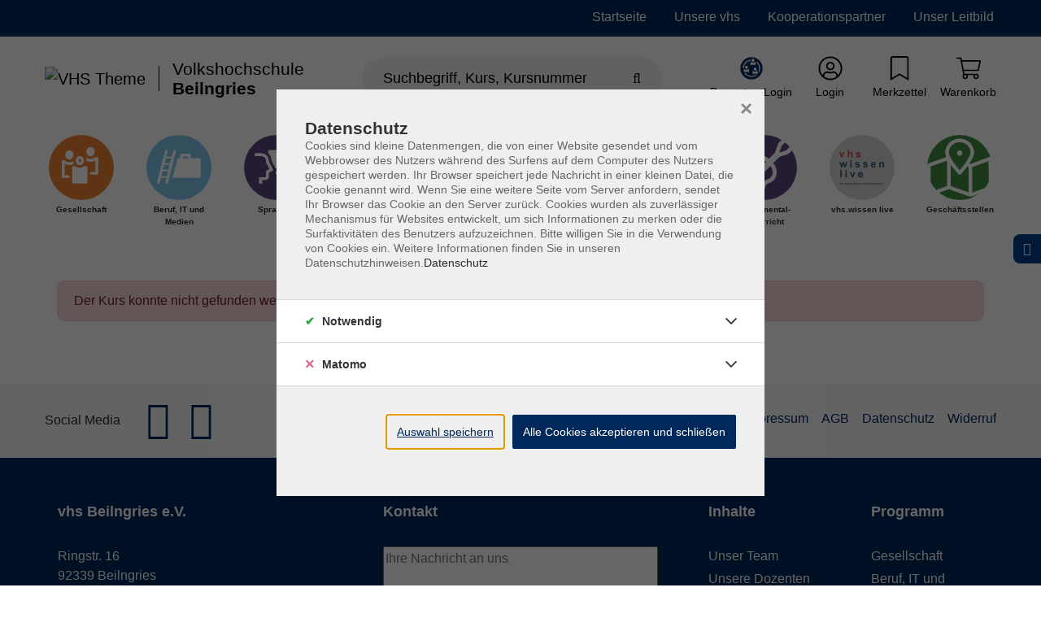

--- FILE ---
content_type: text/html; charset=utf-8
request_url: https://www.vhs-beilngries.de/p/aussenstellen/zweigstelle-kipfenberg/kultur/malen-zeichnen/neu-aquarell-und-acrylmalkurs-fuer-anfaenger-innen-kreativ-werden-641-C-Y-85001C
body_size: 27024
content:
<!DOCTYPE html>
<html dir="ltr" lang="de-DE">
<head>

<meta charset="utf-8">
<!-- 
	Based on the TYPO3 Bootstrap Package by Benjamin Kott - https://www.bootstrap-package.com/ | Extended by ITEM KG - https://www.itemkg.de

	This website is powered by TYPO3 - inspiring people to share!
	TYPO3 is a free open source Content Management Framework initially created by Kasper Skaarhoj and licensed under GNU/GPL.
	TYPO3 is copyright 1998-2026 of Kasper Skaarhoj. Extensions are copyright of their respective owners.
	Information and contribution at https://typo3.org/
-->


<link rel="shortcut icon" href="/fileadmin/vhs-demo/website_static/favicon.ico" type="image/vnd.microsoft.icon">
<title>Error – Beilngries</title>
<meta http-equiv="x-ua-compatible" content="IE=edge" />
<meta name="generator" content="TYPO3 CMS" />
<meta name="viewport" content="width=device-width, initial-scale=1, minimum-scale=1" />
<meta name="robots" content="index,follow" />
<meta property="og:image" content="https://www.vhs-beilngries.de/typo3conf/ext/itemkg_theme/Resources/Public/OpenGraph/logo-openGraph.png" />
<meta property="og:image:width" content="1200" />
<meta property="og:image:height" content="630" />
<meta property="og:type" content="website" />
<meta name="twitter:card" content="summary" />
<meta name="apple-mobile-web-app-capable" content="no" />
<meta name="compatible" content="IE=edge" />
<meta name="google" content="notranslate" />
<meta name="title" content="P" />

<link rel="stylesheet" type="text/css" href="/typo3temp/assets/compressed/merged-42ff0526ecef34369123c9f5de9f3a5a-af979fdaa50fd9cbbef68ec01d99ff8f.css.gzip?1765838823" media="all">

<link rel="stylesheet" type="text/css" href="/fileadmin/vhs-beilngries/website_static/custom_style.css?1678872866" media="all">
<link rel="stylesheet" type="text/css" href="/typo3temp/assets/compressed/812673a12f-bdda8aafe727d7800193e0cdcde4a134.css.gzip?1765838823" media="all">
<link rel="stylesheet" type="text/css" href="/typo3temp/assets/compressed/merged-350a3f80f98fa4a8288d9eccd6e47808-7d482ccaa53349cabf4bcfb41648d244.css.gzip?1765838825" media="all">



<script src="/typo3temp/assets/compressed/modernizr.min-8a20eeadf37eee27188de4d570ff9e59.js.gzip?1765838823" async="async"></script>
<script src="/typo3temp/assets/compressed/merged-b7447775f06d15ab793f39b3d376d95a-451b97da79fe18d2dfff4b9dfdd83f54.js.gzip?1765838823"></script>




<!-- Web-App -->

<!-- Apple Icons -->
<link rel="apple-touch-icon" sizes="152x152" href="/fileadmin/Fachbereich-Icons/touch-folder/vhs/touch-icon-152x152.png">
<link rel="apple-touch-icon" sizes="180x180" href="/fileadmin/Fachbereich-Icons/touch-folder/vhs/touch-icon-180x180.png">
<link rel="apple-touch-icon" sizes="167x167" href="/fileadmin/Fachbereich-Icons/touch-folder/vhs/touch-icon-167x167.png">
<!-- Apple Icons -->
<link rel="shortcut icon" sizes="196x196" href="/fileadmin/Fachbereich-Icons/touch-folder/vhs/android-icon.png" >
<!-- Windows Icons -->
<meta name="msapplication-square70x70logo" content="/fileadmin/Fachbereich-Icons/touch-folder/vhs/70.png">
<meta name="msapplication-square150x150logo" content="/fileadmin/Fachbereich-Icons/touch-folder/vhs/150.png">
<meta name="msapplication-wide310x150logo" content="/fileadmin/Fachbereich-Icons/touch-folder/vhs/310x150.png">
<meta name="msapplication-square310x310logo" content="/fileadmin/Fachbereich-Icons/touch-folder/vhs/310.png">
<!-- End Web-App -->
<link rel="canonical" href="https://www.vhs-beilngries.de/p/aussenstellen/zweigstelle-kipfenberg/kultur/malen-zeichnen/neu-aquarell-und-acrylmalkurs-fuer-anfaenger-innen-kreativ-werden-641-C-Y-85001C"/>


<script>WebFontConfig={"custom":{"urls":["\/typo3temp\/assets\/bootstrappackage\/fonts\/921f23a576b366b4b1a844d7da7889ed2abaf61861e905ad67e8a22fc73b9326\/webfont.css"],"families":["Fira Sans:300:400:600"]},"timeout":1000};(function(d){var wf=d.createElement('script'),s=d.scripts[0];wf.src='/typo3conf/ext/bootstrap_package/Resources/Public/Contrib/webfontloader/webfontloader.js';wf.async=false;s.parentNode.insertBefore(wf,s);})(document);</script>

<!-- VhsAssetsDependenciesLoaded accessiblescript -->
</head>
<body id="p7193" class="page-7193 pagelevel-1 language-0 backendlayout-default layout-default">





<script src="" async></script>



    
    <script type="text/javascript">
        
            var _paq = window._paq = window._paq || [];

            _paq.push(['disableCookies']);

            if (0) {
                _paq.push(['setCustomDimension', customDimensionId = '1', customDimensionValue = 'null']);
            }

            // User-ID nur senden, wenn es ein eingeloggter Benutzer ist
            (function() {
                try {
                    // Versuche User-ID aus vhs_connect_credentials zu lesen
                    var credentials = sessionStorage.getItem('vhs_connect_credentials');
                    if (credentials) {
                        var userData = JSON.parse(credentials);
                        // Prüfe, ob userId existiert und ob der Benutzer eingeloggt ist
                        // Annahme: Wenn userId vorhanden ist, ist der Benutzer eingeloggt
                        if (userData.userId) {
                            console.log('User-ID:', userData.userId);
                            _paq.push(['setUserId', userData.userId]);
                        }
                    }
                } catch (e) {
                    // Fallback bei Fehlern
                    console.log('Fehler beim Lesen von vhs_connect_credentials:', e);
                }
            })();
            _paq.push(['trackVisibleContentImpressions']);
            _paq.push(['MediaAnalytics.enableTrackEvents']);

            if (0) {
                _paq.push(['trackPageView']);
            }

            _paq.push(['enableLinkTracking']);
            _paq.push(['enableHeartBeatTimer', 15]);

            (function() {
                var u='https://track.meine-vhs.de//';
                _paq.push(['setTrackerUrl', u+'matomo.php']);
                _paq.push(['setSiteId', '165']);
                var d=document, g=d.createElement('script'), s=d.getElementsByTagName('script')[0];
                g.type='text/javascript';
                g.async=true;
                g.src=u+'matomo.js';
                s.parentNode.insertBefore(g,s);
            })();
        
    </script>
<div id="top"></div><div id="page-layout" data-pageTitle="P" class="body-bg"><a class="sr-only sr-only-focusable" href="#page-content"><span>Skip to main content</span></a><script type="application/ld+json">
    {

      "@context": "https://schema.org",
      "@type": "CollegeOrUniversity",
      "name": "vhs Beilngries",
      "url": "https://www.vhs-beilngries.de",
      "logo": "https://www.vhs-beilngries.de/typo3conf/ext/itemkg_custom_theme/vhs_beilngries/Resources/Public/Images/logo.svg"
    }
</script><script type="application/ld+json">
  {
    "@context": "https://schema.org/",
    "@type": "WebSite",
    "name": "vhs Beilngries",
    "url": "https://www.vhs-beilngries.de",
    "potentialAction": {
      "@type": "SearchAction",
      "target":"/suche?tx_itemkgconnect_search%5Bsword%5D={search_term_string}",
      "query-input": "required name=search_term_string"
    }
  }
  </script><div class="page-header-wrap  navbar-burger navbar-fixed-hide-service"><nav id="servicenavigation" class="navbar-servicenavigation navbar-theme-inverse"><div class="servicenavigation-container container-hover"><ul id="service_menu" class="service-menu servicenavigation-inner"><li class="navigation-item"><a href="/" id="nav-item-2393" class="nav-link" title="Startseite"><span>Startseite</span></a></li><li class="navigation-item dropdown dropdown-hover"><a href="/ueber-uns" id="nav-item-2384" class="nav-link dropdown-toggle" title="Unsere vhs" aria-haspopup="true" aria-expanded="false"><span>Unsere vhs</span></a><ul class="dropdown-menu level-2  dropdown-menu-right" id="dropdown-menu-2384" aria-labelledby="nav-item-2384"><li class="navigation-item"><a href="/unser-team" id="nav-item-2566" class="nav-link {f:if(condition: child.active', then: active)}" title="Unser Team"><span class="dropdown-text"><i class="fas fa-caret-right"></i>&nbsp;Unser Team
                                                                    </span></a></li><li class="navigation-item"><a href="/dozierende" id="nav-item-2385" class="nav-link {f:if(condition: child.active', then: active)}" title="Unsere Dozenten"><span class="dropdown-text"><i class="fas fa-caret-right"></i>&nbsp;Unsere Dozenten
                                                                    </span></a></li><li class="navigation-item dropdown dropdown-hover"><a href="/gebaeude" id="nav-item-2568" class="nav-link dropdown-toggle {f:if(condition: child.active', then: active)}" title="Gebäude" aria-haspopup="true" aria-expanded="false"><span class="dropdown-text"><i class="fas fa-caret-right"></i>&nbsp;Gebäude
                                                                    </span></a><ul class="dropdown-menu level-3  dropdown-menu-right" id="dropdown-menu-2384" aria-labelledby="nav-item-2384"><li class=""><a href="/gebaeude/fc-beilngries" class="dropdown-link" title="FC Beilngries"><span class="dropdown-text"><i class="fas fa-caret-right"></i>&nbsp;FC Beilngries</span></a></li><li class=""><a href="/gebaeude/buehlerhalle" class="dropdown-link" title="Bühlerhalle"><span class="dropdown-text"><i class="fas fa-caret-right"></i>&nbsp;Bühlerhalle</span></a></li><li class=""><a href="/gebaeude/gymnasium-beilngries" class="dropdown-link" title="Gymnasium Beilngries"><span class="dropdown-text"><i class="fas fa-caret-right"></i>&nbsp;Gymnasium Beilngries</span></a></li><li class=""><a href="/gebaeude/vhs-gebaeude" class="dropdown-link" title="vhs Gebäude"><span class="dropdown-text"><i class="fas fa-caret-right"></i>&nbsp;vhs Gebäude</span></a></li><li class=""><a href="/gebaeude/gymnastikraum-49" class="dropdown-link" title="Gymnastikraum 49"><span class="dropdown-text"><i class="fas fa-caret-right"></i>&nbsp;Gymnastikraum 49</span></a></li><li class=""><a href="/gebaeude/hallenbad-beilngries" class="dropdown-link" title="Hallenbad Beilngries"><span class="dropdown-text"><i class="fas fa-caret-right"></i>&nbsp;Hallenbad Beilngries</span></a></li><li class=""><a href="/gebaeude/pfarrheimturnhalle-beilngries" class="dropdown-link" title="Pfarrheimturnhalle Beilngries"><span class="dropdown-text"><i class="fas fa-caret-right"></i>&nbsp;Pfarrheimturnhalle Beilngries</span></a></li><li class=""><a href="/gebaeude/grund-und-mittelschule-altmannstein" class="dropdown-link" title="Grund- und Mittelschule Altmannstein"><span class="dropdown-text"><i class="fas fa-caret-right"></i>&nbsp;Grund- und Mittelschule Altmannstein</span></a></li><li class=""><a href="/gebaeude/spielzeugmuseum/erstes-obergeschoss" class="dropdown-link" title="Spielzeugmuseum"><span class="dropdown-text"><i class="fas fa-caret-right"></i>&nbsp;Spielzeugmuseum</span></a></li><li class=""><a href="/gebaeude/altes-feuerwehrhaus" class="dropdown-link" title="Altes Feuerwehrhaus"><span class="dropdown-text"><i class="fas fa-caret-right"></i>&nbsp;Altes Feuerwehrhaus</span></a></li><li class=""><a href="/gebaeude/vhs-raum-in-kipfenberg" class="dropdown-link" title="vhs Raum in Kipfenberg"><span class="dropdown-text"><i class="fas fa-caret-right"></i>&nbsp;vhs Raum in Kipfenberg</span></a></li></ul></li><li class="navigation-item"><a href="/anfahrt" id="nav-item-2561" class="nav-link {f:if(condition: child.active', then: active)}" title="Anfahrt"><span class="dropdown-text"><i class="fas fa-caret-right"></i>&nbsp;Anfahrt
                                                                    </span></a></li><li class="navigation-item"><a href="/instrumentalunterricht" id="nav-item-2570" class="nav-link {f:if(condition: child.active', then: active)}" title="Instrumentalunterricht"><span class="dropdown-text"><i class="fas fa-caret-right"></i>&nbsp;Instrumentalunterricht
                                                                    </span></a></li></ul></li><li class="navigation-item dropdown dropdown-hover"><a href="/kooperationspartner" id="nav-item-2562" class="nav-link dropdown-toggle" title="Kooperationspartner" aria-haspopup="true" aria-expanded="false"><span>Kooperationspartner</span></a><ul class="dropdown-menu level-2  dropdown-menu-right" id="dropdown-menu-2562" aria-labelledby="nav-item-2562"><li class="navigation-item"><a href="/kooperationspartner/stadt-beilngries" id="nav-item-2579" class="nav-link {f:if(condition: child.active', then: active)}" title="Stadt Beilngries"><span class="dropdown-text"><i class="fas fa-caret-right"></i>&nbsp;Stadt Beilngries
                                                                    </span></a></li><li class="navigation-item"><a href="/kooperationspartner/markt-kipfenberg" id="nav-item-2580" class="nav-link {f:if(condition: child.active', then: active)}" title="Markt Kipfenberg"><span class="dropdown-text"><i class="fas fa-caret-right"></i>&nbsp;Markt Kipfenberg
                                                                    </span></a></li><li class="navigation-item"><a href="/kooperationspartner/altmuehl-jura-gmbh" id="nav-item-2582" class="nav-link {f:if(condition: child.active', then: active)}" title="Altmühl Jura GmbH"><span class="dropdown-text"><i class="fas fa-caret-right"></i>&nbsp;Altmühl Jura GmbH
                                                                    </span></a></li><li class="navigation-item"><a href="/kooperationspartner/bayerisches-rotes-kreuz" id="nav-item-2583" class="nav-link {f:if(condition: child.active', then: active)}" title="Bayerisches Rotes Kreuz"><span class="dropdown-text"><i class="fas fa-caret-right"></i>&nbsp;Bayerisches Rotes Kreuz
                                                                    </span></a></li><li class="navigation-item"><a href="/kooperationspartner/bund-naturschutz-in-bayern-ev" id="nav-item-2584" class="nav-link {f:if(condition: child.active', then: active)}" title="Bund Naturschutz in Bayern e.V"><span class="dropdown-text"><i class="fas fa-caret-right"></i>&nbsp;Bund Naturschutz in Bayern e.V
                                                                    </span></a></li><li class="navigation-item"><a href="/kooperationspartner/technikmuseum-kratzmuehle-und-spielzeugmuseum-beilngries" id="nav-item-2586" class="nav-link {f:if(condition: child.active', then: active)}" title="Technikmuseum Kratzmühle und Spielzeugmuseum Beilngries"><span class="dropdown-text"><i class="fas fa-caret-right"></i>&nbsp;Technikmuseum Kratzmühle und Spielzeugmuseum Beilngries
                                                                    </span></a></li><li class="navigation-item"><a href="/kooperationspartner/roemer-und-bajuwarenmuseum-kipfenberg" id="nav-item-2581" class="nav-link {f:if(condition: child.active', then: active)}" title="Römer und Bajuwarenmuseum Kipfenberg"><span class="dropdown-text"><i class="fas fa-caret-right"></i>&nbsp;Römer und Bajuwarenmuseum Kipfenberg
                                                                    </span></a></li></ul></li><li class="navigation-item"><a href="/unser-leitbild" id="nav-item-3177" class="nav-link" title="Unser Leitbild"><span>Unser Leitbild</span></a></li><li class="d-flex align-items-center"></li></ul></div></nav><header id="page-header" class="bp-page-header navbar navbar-main navbar-theme-default navbar-has-image navbar-default"><div class="page-header-container"><div class="page-header-inner"><div class="page-header-brand"><button class="navbar-toggler collapsed d-lg-none" type="button" data-toggle="collapse" data-target="#mainnavigation" aria-expanded="false" aria-label="Toggle navigation 
                            Menü
                        "><span class="navbar-toggler-icon"></span><div class="navbar-toggler-text"><strong>
                            Menü
                        </strong></div></button><div class="navbar-collapsed-overlay collapsed" data-toggle="collapse" data-target="#mainnavigation"></div><nav id="mainnavigation" class="burgermenu collapse navbar-collapse"><ul class="navbar-nav"><li class="navigation-item  dropdown dropdown-hover" data-category-global-id="641-CAT-KAT1"><a class=" nav-link " href="/p/gesellschaft-641-CAT-KAT1">
                        Gesellschaft <span class="dropdown-link-state ml-3"></span></a><ul class="dropdown-menu level-2"><li class="navigation-item current-item-link  dropdown dropdown-hover"><a class="dropdown-link" href="/p/gesellschaft-641-CAT-KAT1"><div><span class="text-tiny text-muted">Ausgewählte Kategorie öffnen</span><br /><strong>Gesellschaft</strong></div><i class="fal fa-long-arrow-right ml-3" tabindex="-1" aria-hidden="true"></i></a></li><li class="navigation-item " data-category-global-id="641-CAT-KAT66"><a class=" dropdown-link " href="/p/gesellschaft/psychologie-persoenlichkeitsentwicklung-641-CAT-KAT66">
                        Psychologie/Persönlichkeitsentwicklung 
                    </a></li><li class="navigation-item " data-category-global-id="641-CAT-KAT75"><a class=" dropdown-link " href="/p/gesellschaft/paedagogik-erziehung-641-CAT-KAT75">
                        Pädagogik &amp; Erziehung 
                    </a></li><li class="navigation-item " data-category-global-id="641-CAT-KAT9"><a class=" dropdown-link " href="/p/gesellschaft/lernen-gedaechtnis-641-CAT-KAT9">
                        Lernen &amp; Gedächtnis 
                    </a></li><li class="navigation-item " data-category-global-id="641-CAT-KAT10"><a class=" dropdown-link " href="/p/gesellschaft/recht-finanzen-641-CAT-KAT10">
                        Recht &amp; Finanzen 
                    </a></li><li class="navigation-item " data-category-global-id="641-CAT-KAT11"><a class=" dropdown-link " href="/p/gesellschaft/haus-garten-641-CAT-KAT11">
                        Haus &amp; Garten 
                    </a></li><li class="navigation-item " data-category-global-id="641-CAT-KAT13"><a class=" dropdown-link " href="/p/gesellschaft/lifestyle-641-CAT-KAT13">
                        Lifestyle 
                    </a></li><li class="navigation-item " data-category-global-id="641-CAT-KAT73"><a class=" dropdown-link " href="/p/gesellschaft/exkursion-wanderung-641-CAT-KAT73">
                        Exkursion &amp; Wanderung 
                    </a></li><li class="navigation-item " data-category-global-id="641-CAT-KAT33"><a class=" dropdown-link " href="/p/gesellschaft/action-abenteuer-641-CAT-KAT33">
                        Action &amp; Abenteuer 
                    </a></li><li class="navigation-item " data-category-global-id="641-CAT-KAT135"><a class=" dropdown-link " href="/p/gesellschaft/vortraege-641-CAT-KAT135">
                        Vorträge 
                    </a></li><li class="navigation-item " data-category-global-id="641-CAT-KAT170"><a class=" dropdown-link " href="/p/gesellschaft/reparatur-und-diy-workshops-641-CAT-KAT170">
                        Reparatur- und DIY-Workshops 
                    </a></li><li class="navigation-item " data-category-global-id="641-CAT-KAT181"><a class=" dropdown-link " href="/p/gesellschaft/tiere-641-CAT-KAT181">
                        Tiere 
                    </a></li></ul></li><li class="navigation-item  dropdown dropdown-hover" data-category-global-id="641-CAT-KAT5"><a class=" nav-link " href="/p/beruf-it-und-medien-641-CAT-KAT5">
                        Beruf, IT und Medien <span class="dropdown-link-state ml-3"></span></a><ul class="dropdown-menu level-2"><li class="navigation-item current-item-link  dropdown dropdown-hover"><a class="dropdown-link" href="/p/beruf-it-und-medien-641-CAT-KAT5"><div><span class="text-tiny text-muted">Ausgewählte Kategorie öffnen</span><br /><strong>Beruf, IT und Medien</strong></div><i class="fal fa-long-arrow-right ml-3" tabindex="-1" aria-hidden="true"></i></a></li><li class="navigation-item " data-category-global-id="641-CAT-KAT14"><a class=" dropdown-link " href="/p/beruf-it-und-medien/lehrgaenge-fuehrerschein-641-CAT-KAT14">
                        Lehrgänge, Führerschein 
                    </a></li><li class="navigation-item " data-category-global-id="641-CAT-KAT16"><a class=" dropdown-link " href="/p/beruf-it-und-medien/edv-internet-641-CAT-KAT16">
                        EDV &amp; Internet 
                    </a></li></ul></li><li class="navigation-item  dropdown dropdown-hover" data-category-global-id="641-CAT-KAT2"><a class=" nav-link " href="/p/sprachen-641-CAT-KAT2">
                        Sprachen <span class="dropdown-link-state ml-3"></span></a><ul class="dropdown-menu level-2"><li class="navigation-item current-item-link  dropdown dropdown-hover"><a class="dropdown-link" href="/p/sprachen-641-CAT-KAT2"><div><span class="text-tiny text-muted">Ausgewählte Kategorie öffnen</span><br /><strong>Sprachen</strong></div><i class="fal fa-long-arrow-right ml-3" tabindex="-1" aria-hidden="true"></i></a></li><li class="navigation-item " data-category-global-id="641-CAT-KAT17"><a class=" dropdown-link " href="/p/sprachen/deutsch-integration-641-CAT-KAT17">
                        Deutsch &amp; Integration 
                    </a></li><li class="navigation-item " data-category-global-id="641-CAT-KAT18"><a class=" dropdown-link " href="/p/sprachen/englisch-641-CAT-KAT18">
                        Englisch 
                    </a></li><li class="navigation-item " data-category-global-id="641-CAT-KAT19"><a class=" dropdown-link " href="/p/sprachen/italienisch-641-CAT-KAT19">
                        Italienisch 
                    </a></li><li class="navigation-item " data-category-global-id="641-CAT-KAT20"><a class=" dropdown-link " href="/p/sprachen/spanisch-641-CAT-KAT20">
                        Spanisch 
                    </a></li><li class="navigation-item " data-category-global-id="641-CAT-KAT165"><a class=" dropdown-link " href="/p/sprachen/griechisch-641-CAT-KAT165">
                        Griechisch 
                    </a></li></ul></li><li class="navigation-item  dropdown dropdown-hover" data-category-global-id="641-CAT-KAT3"><a class=" nav-link " href="/p/gesundheit-641-CAT-KAT3">
                        Gesundheit <span class="dropdown-link-state ml-3"></span></a><ul class="dropdown-menu level-2"><li class="navigation-item current-item-link  dropdown dropdown-hover"><a class="dropdown-link" href="/p/gesundheit-641-CAT-KAT3"><div><span class="text-tiny text-muted">Ausgewählte Kategorie öffnen</span><br /><strong>Gesundheit</strong></div><i class="fal fa-long-arrow-right ml-3" tabindex="-1" aria-hidden="true"></i></a></li><li class="navigation-item " data-category-global-id="641-CAT-KAT146"><a class=" dropdown-link " href="/p/gesundheit/aqua-kurse-641-CAT-KAT146">
                        Aqua-Kurse 
                    </a></li><li class="navigation-item " data-category-global-id="641-CAT-KAT30"><a class=" dropdown-link " href="/p/gesundheit/baby-kleinkind-641-CAT-KAT30">
                        Baby &amp; Kleinkind 
                    </a></li><li class="navigation-item " data-category-global-id="641-CAT-KAT32"><a class=" dropdown-link " href="/p/gesundheit/bogenschiessen-641-CAT-KAT32">
                        Bogenschießen 
                    </a></li><li class="navigation-item  dropdown dropdown-hover" data-category-global-id="641-CAT-KAT28"><a class=" dropdown-link " href="/p/gesundheit/entspannung-yoga-pilates-641-CAT-KAT28">
                        Entspannung, Yoga &amp; Pilates <span class="dropdown-link-state ml-3"></span></a><ul class="dropdown-menu level-3"><li class="navigation-item current-item-link "><a class="dropdown-link" href="/p/gesundheit/entspannung-yoga-pilates-641-CAT-KAT28"><div><span class="text-tiny text-muted">Ausgewählte Kategorie öffnen</span><br /><strong>Entspannung, Yoga &amp; Pilates</strong></div></a></li><li class="navigation-item " data-category-global-id="641-CAT-KAT154"><a class=" dropdown-link " href="/p/gesundheit/entspannung-yoga-pilates/autogenes-training-641-CAT-KAT154">
                        Autogenes Training 
                    </a></li><li class="navigation-item " data-category-global-id="641-CAT-KAT153"><a class=" dropdown-link " href="/p/gesundheit/entspannung-yoga-pilates/pilates-641-CAT-KAT153">
                        Pilates 
                    </a></li><li class="navigation-item " data-category-global-id="641-CAT-KAT152"><a class=" dropdown-link " href="/p/gesundheit/entspannung-yoga-pilates/yoga-641-CAT-KAT152">
                        Yoga 
                    </a></li><li class="navigation-item " data-category-global-id="641-CAT-KAT151"><a class=" dropdown-link " href="/p/gesundheit/entspannung-yoga-pilates/sonstige-entspannungskurse-641-CAT-KAT151">
                        sonstige Entspannungskurse 
                    </a></li></ul></li><li class="navigation-item " data-category-global-id="641-CAT-KAT26"><a class=" dropdown-link " href="/p/gesundheit/ernaehrung-abnehmen-641-CAT-KAT26">
                        Ernährung &amp; Abnehmen 
                    </a></li><li class="navigation-item " data-category-global-id="641-CAT-KAT60"><a class=" dropdown-link " href="/p/gesundheit/erste-hilfe-selbstverteidigung-641-CAT-KAT60">
                        Erste Hilfe &amp; Selbstverteidigung 
                    </a></li><li class="navigation-item  dropdown dropdown-hover" data-category-global-id="641-CAT-KAT65"><a class=" dropdown-link " href="/p/gesundheit/fitness-641-CAT-KAT65">
                        Fitness <span class="dropdown-link-state ml-3"></span></a><ul class="dropdown-menu level-3"><li class="navigation-item current-item-link "><a class="dropdown-link" href="/p/gesundheit/fitness-641-CAT-KAT65"><div><span class="text-tiny text-muted">Ausgewählte Kategorie öffnen</span><br /><strong>Fitness</strong></div></a></li><li class="navigation-item " data-category-global-id="641-CAT-KAT159"><a class=" dropdown-link " href="/p/gesundheit/fitness/bodyfit-641-CAT-KAT159">
                        Bodyfit 
                    </a></li><li class="navigation-item " data-category-global-id="641-CAT-KAT161"><a class=" dropdown-link " href="/p/gesundheit/fitness/jumping-641-CAT-KAT161">
                        Jumping 
                    </a></li><li class="navigation-item " data-category-global-id="641-CAT-KAT160"><a class=" dropdown-link " href="/p/gesundheit/fitness/taebo-641-CAT-KAT160">
                        TaeBo 
                    </a></li><li class="navigation-item " data-category-global-id="641-CAT-KAT158"><a class=" dropdown-link " href="/p/gesundheit/fitness/sonstige-fitness-kurse-641-CAT-KAT158">
                        sonstige Fitness-Kurse 
                    </a></li><li class="navigation-item " data-category-global-id="641-CAT-KAT179"><a class=" dropdown-link " href="/p/gesundheit/fitness/inliner-und-skaterkurse-641-CAT-KAT179">
                        Inliner- und Skaterkurse 
                    </a></li><li class="navigation-item " data-category-global-id="641-CAT-KAT180"><a class=" dropdown-link " href="/p/gesundheit/fitness/steppen-641-CAT-KAT180">
                        Steppen 
                    </a></li></ul></li><li class="navigation-item " data-category-global-id="641-CAT-KAT27"><a class=" dropdown-link " href="/p/gesundheit/geburtsvorbereitung-rueckbildung-641-CAT-KAT27">
                        Geburtsvorbereitung &amp; Rückbildung 
                    </a></li><li class="navigation-item  dropdown dropdown-hover" data-category-global-id="641-CAT-KAT29"><a class=" dropdown-link " href="/p/gesundheit/gymnastik-bewegung-641-CAT-KAT29">
                        Gymnastik &amp; Bewegung <span class="dropdown-link-state ml-3"></span></a><ul class="dropdown-menu level-3"><li class="navigation-item current-item-link "><a class="dropdown-link" href="/p/gesundheit/gymnastik-bewegung-641-CAT-KAT29"><div><span class="text-tiny text-muted">Ausgewählte Kategorie öffnen</span><br /><strong>Gymnastik &amp; Bewegung</strong></div></a></li><li class="navigation-item " data-category-global-id="641-CAT-KAT156"><a class=" dropdown-link " href="/p/gesundheit/gymnastik-bewegung/bewegungstraining-641-CAT-KAT156">
                        Bewegungstraining 
                    </a></li><li class="navigation-item " data-category-global-id="641-CAT-KAT157"><a class=" dropdown-link " href="/p/gesundheit/gymnastik-bewegung/rueckengymnastik-stretching-641-CAT-KAT157">
                        Rückengymnastik/Stretching 
                    </a></li></ul></li><li class="navigation-item " data-category-global-id="641-CAT-KAT61"><a class=" dropdown-link " href="/p/gesundheit/koronarsport-641-CAT-KAT61">
                        Koronarsport 
                    </a></li><li class="navigation-item " data-category-global-id="641-CAT-KAT76"><a class=" dropdown-link " href="/p/gesundheit/koerpererfahrung-641-CAT-KAT76">
                        Körpererfahrung 
                    </a></li><li class="navigation-item " data-category-global-id="641-CAT-KAT25"><a class=" dropdown-link " href="/p/gesundheit/medizin-naturheilkunde-fasten-641-CAT-KAT25">
                        Medizin, Naturheilkunde, Fasten 
                    </a></li><li class="navigation-item " data-category-global-id="641-CAT-KAT155"><a class=" dropdown-link " href="/p/gesundheit/tanz-641-CAT-KAT155">
                        Tanz 
                    </a></li><li class="navigation-item " data-category-global-id="641-CAT-KAT178"><a class=" dropdown-link " href="/p/gesundheit/rehasport-641-CAT-KAT178">
                        Rehasport 
                    </a></li></ul></li><li class="navigation-item  dropdown dropdown-hover" data-category-global-id="641-CAT-KAT6"><a class=" nav-link " href="/p/kunst-und-kultur-641-CAT-KAT6">
                        Kunst und Kultur <span class="dropdown-link-state ml-3"></span></a><ul class="dropdown-menu level-2"><li class="navigation-item current-item-link  dropdown dropdown-hover"><a class="dropdown-link" href="/p/kunst-und-kultur-641-CAT-KAT6"><div><span class="text-tiny text-muted">Ausgewählte Kategorie öffnen</span><br /><strong>Kunst und Kultur</strong></div><i class="fal fa-long-arrow-right ml-3" tabindex="-1" aria-hidden="true"></i></a></li><li class="navigation-item " data-category-global-id="641-CAT-KAT36"><a class=" dropdown-link " href="/p/kunst-und-kultur/bildgestaltung-zeichnen-malen-641-CAT-KAT36">
                        Bildgestaltung, Zeichnen &amp; Malen 
                    </a></li><li class="navigation-item " data-category-global-id="641-CAT-KAT37"><a class=" dropdown-link " href="/p/kunst-und-kultur/textiles-gestalten-641-CAT-KAT37">
                        Textiles Gestalten 
                    </a></li><li class="navigation-item " data-category-global-id="641-CAT-KAT38"><a class=" dropdown-link " href="/p/kunst-und-kultur/kuenstlerisches-gestalten-641-CAT-KAT38">
                        Künstlerisches Gestalten 
                    </a></li><li class="navigation-item  dropdown dropdown-hover" data-category-global-id="641-CAT-KAT42"><a class=" dropdown-link " href="/p/kunst-und-kultur/essen-geniessen-641-CAT-KAT42">
                        Essen &amp; Genießen <span class="dropdown-link-state ml-3"></span></a><ul class="dropdown-menu level-3"><li class="navigation-item current-item-link "><a class="dropdown-link" href="/p/kunst-und-kultur/essen-geniessen-641-CAT-KAT42"><div><span class="text-tiny text-muted">Ausgewählte Kategorie öffnen</span><br /><strong>Essen &amp; Genießen</strong></div></a></li><li class="navigation-item " data-category-global-id="641-CAT-KAT148"><a class=" dropdown-link " href="/p/kunst-und-kultur/essen-geniessen/kochkurse-641-CAT-KAT148">
                        Kochkurse 
                    </a></li></ul></li><li class="navigation-item " data-category-global-id="641-CAT-KAT40"><a class=" dropdown-link " href="/p/kunst-und-kultur/instrumental-und-gesangsunterricht-641-CAT-KAT40">
                        Instrumental- und Gesangsunterricht 
                    </a></li><li class="navigation-item " data-category-global-id="641-CAT-KAT44"><a class=" dropdown-link " href="/p/kunst-und-kultur/internationale-taenze-641-CAT-KAT44">
                        Internationale Tänze 
                    </a></li><li class="navigation-item " data-category-global-id="641-CAT-KAT62"><a class=" dropdown-link " href="/p/kunst-und-kultur/musikgarten-musikalische-frueherziehung-641-CAT-KAT62">
                        Musikgarten &amp; musikalische Früherziehung 
                    </a></li></ul></li><li class="navigation-item  dropdown dropdown-hover" data-category-global-id="641-CAT-KAT34"><a class=" nav-link " href="/p/junge-vhs-641-CAT-KAT34">
                        Junge VHS <span class="dropdown-link-state ml-3"></span></a><ul class="dropdown-menu level-2"><li class="navigation-item current-item-link  dropdown dropdown-hover"><a class="dropdown-link" href="/p/junge-vhs-641-CAT-KAT34"><div><span class="text-tiny text-muted">Ausgewählte Kategorie öffnen</span><br /><strong>Junge VHS</strong></div><i class="fal fa-long-arrow-right ml-3" tabindex="-1" aria-hidden="true"></i></a></li><li class="navigation-item " data-category-global-id="641-CAT-KAT45"><a class=" dropdown-link " href="/p/junge-vhs/sprachen-641-CAT-KAT45">
                        Sprachen 
                    </a></li><li class="navigation-item " data-category-global-id="641-CAT-KAT46"><a class=" dropdown-link " href="/p/junge-vhs/gesundheit-und-bewegung-641-CAT-KAT46">
                        Gesundheit und Bewegung 
                    </a></li><li class="navigation-item " data-category-global-id="641-CAT-KAT47"><a class=" dropdown-link " href="/p/junge-vhs/tanz-ballett-641-CAT-KAT47">
                        Tanz &amp; Ballett 
                    </a></li><li class="navigation-item " data-category-global-id="641-CAT-KAT48"><a class=" dropdown-link " href="/p/junge-vhs/selbstvertrauen-selbstverteidigung-641-CAT-KAT48">
                        Selbstvertrauen &amp; Selbstverteidigung 
                    </a></li><li class="navigation-item " data-category-global-id="641-CAT-KAT50"><a class=" dropdown-link " href="/p/junge-vhs/bildgestaltung-malen-zeichnen-641-CAT-KAT50">
                        Bildgestaltung, Malen &amp; Zeichnen 
                    </a></li><li class="navigation-item " data-category-global-id="641-CAT-KAT51"><a class=" dropdown-link " href="/p/junge-vhs/lifestyle-641-CAT-KAT51">
                        Lifestyle 
                    </a></li><li class="navigation-item " data-category-global-id="641-CAT-KAT52"><a class=" dropdown-link " href="/p/junge-vhs/textiles-gestalten-641-CAT-KAT52">
                        Textiles Gestalten 
                    </a></li><li class="navigation-item " data-category-global-id="641-CAT-KAT63"><a class=" dropdown-link " href="/p/junge-vhs/essen-geniessen-641-CAT-KAT63">
                        Essen &amp; Genießen 
                    </a></li><li class="navigation-item " data-category-global-id="641-CAT-KAT64"><a class=" dropdown-link " href="/p/junge-vhs/tanz-fitness-641-CAT-KAT64">
                        Tanz &amp; Fitness 
                    </a></li><li class="navigation-item " data-category-global-id="641-CAT-KAT49"><a class=" dropdown-link " href="/p/junge-vhs/bogenschiessen-jonglieren-inlineskaten-skateboard-stuntscooter-641-CAT-KAT49">
                        Bogenschießen, Jonglieren, Inlineskaten, Skateboard, Stuntscooter 
                    </a></li><li class="navigation-item " data-category-global-id="641-CAT-KAT147"><a class=" dropdown-link " href="/p/junge-vhs/eltern-kind-kurse-641-CAT-KAT147">
                        Eltern-Kind Kurse 
                    </a></li><li class="navigation-item " data-category-global-id="641-CAT-KAT168"><a class=" dropdown-link " href="/p/junge-vhs/singen-musik-erleben-641-CAT-KAT168">
                        Singen, Musik erleben 
                    </a></li><li class="navigation-item " data-category-global-id="641-CAT-KAT175"><a class=" dropdown-link " href="/p/junge-vhs/nachhilfe-intensivierungstraining-641-CAT-KAT175">
                        Nachhilfe / Intensivierungstraining 
                    </a></li></ul></li><li class="navigation-item  dropdown dropdown-hover" data-category-global-id="641-CAT-KAT100"><a class=" nav-link " href="/p/aussenstellen-641-CAT-KAT100">
                        Außenstellen <span class="dropdown-link-state ml-3"></span></a><ul class="dropdown-menu level-2"><li class="navigation-item current-item-link  dropdown dropdown-hover"><a class="dropdown-link" href="/p/aussenstellen-641-CAT-KAT100"><div><span class="text-tiny text-muted">Ausgewählte Kategorie öffnen</span><br /><strong>Außenstellen</strong></div><i class="fal fa-long-arrow-right ml-3" tabindex="-1" aria-hidden="true"></i></a></li><li class="navigation-item  dropdown dropdown-hover" data-category-global-id="641-CAT-KAT102"><a class=" dropdown-link " href="/p/aussenstellen/zweigstelle-altmannstein-641-CAT-KAT102">
                        Zweigstelle Altmannstein <span class="dropdown-link-state ml-3"></span></a><ul class="dropdown-menu level-3"><li class="navigation-item current-item-link "><a class="dropdown-link" href="/p/aussenstellen/zweigstelle-altmannstein-641-CAT-KAT102"><div><span class="text-tiny text-muted">Ausgewählte Kategorie öffnen</span><br /><strong>Zweigstelle Altmannstein</strong></div></a></li><li class="navigation-item " data-category-global-id="641-CAT-KAT103"><a class=" dropdown-link " href="/p/aussenstellen/zweigstelle-altmannstein/gesellschaft-641-CAT-KAT103">
                        Gesellschaft 
                    </a></li><li class="navigation-item " data-category-global-id="641-CAT-KAT106"><a class=" dropdown-link " href="/p/aussenstellen/zweigstelle-altmannstein/gesundheit-641-CAT-KAT106">
                        Gesundheit 
                    </a></li><li class="navigation-item " data-category-global-id="641-CAT-KAT107"><a class=" dropdown-link " href="/p/aussenstellen/zweigstelle-altmannstein/kultur-641-CAT-KAT107">
                        Kultur 
                    </a></li><li class="navigation-item " data-category-global-id="641-CAT-KAT108"><a class=" dropdown-link " href="/p/aussenstellen/zweigstelle-altmannstein/junge-vhs-641-CAT-KAT108">
                        Junge VHS 
                    </a></li></ul></li><li class="navigation-item  dropdown dropdown-hover" data-category-global-id="641-CAT-KAT109"><a class=" dropdown-link " href="/p/aussenstellen/zweigstelle-kipfenberg-641-CAT-KAT109">
                        Zweigstelle Kipfenberg <span class="dropdown-link-state ml-3"></span></a><ul class="dropdown-menu level-3"><li class="navigation-item current-item-link "><a class="dropdown-link" href="/p/aussenstellen/zweigstelle-kipfenberg-641-CAT-KAT109"><div><span class="text-tiny text-muted">Ausgewählte Kategorie öffnen</span><br /><strong>Zweigstelle Kipfenberg</strong></div></a></li><li class="navigation-item  dropdown dropdown-hover" data-category-global-id="641-CAT-KAT116"><a class=" dropdown-link " href="/p/aussenstellen/zweigstelle-kipfenberg/gesundheit-641-CAT-KAT116">
                        Gesundheit <span class="dropdown-link-state ml-3"></span></a></li><li class="navigation-item  dropdown dropdown-hover" data-category-global-id="641-CAT-KAT121"><a class=" dropdown-link " href="/p/aussenstellen/zweigstelle-kipfenberg/kultur-641-CAT-KAT121">
                        Kultur <span class="dropdown-link-state ml-3"></span></a></li><li class="navigation-item  dropdown dropdown-hover" data-category-global-id="641-CAT-KAT125"><a class=" dropdown-link " href="/p/aussenstellen/zweigstelle-kipfenberg/junge-vhs-641-CAT-KAT125">
                        Junge VHS <span class="dropdown-link-state ml-3"></span></a></li></ul></li></ul></li><li class="navigation-item  dropdown dropdown-hover" data-category-global-id="641-CAT-KAT134"><a class=" nav-link " href="/p/online-kurse-641-CAT-KAT134">
                        Online-Kurse <span class="dropdown-link-state ml-3"></span></a><ul class="dropdown-menu level-2"><li class="navigation-item current-item-link  dropdown dropdown-hover"><a class="dropdown-link" href="/p/online-kurse-641-CAT-KAT134"><div><span class="text-tiny text-muted">Ausgewählte Kategorie öffnen</span><br /><strong>Online-Kurse</strong></div><i class="fal fa-long-arrow-right ml-3" tabindex="-1" aria-hidden="true"></i></a></li><li class="navigation-item " data-category-global-id="641-CAT-KAT142"><a class=" dropdown-link " href="/p/online-kurse/digitales-wissenschaftsprogramm-641-CAT-KAT142">
                        Digitales Wissenschaftsprogramm 
                    </a></li><li class="navigation-item " data-category-global-id="641-CAT-KAT138"><a class=" dropdown-link " href="/p/online-kurse/allgemeine-vortraege-641-CAT-KAT138">
                        allgemeine Vorträge 
                    </a></li><li class="navigation-item " data-category-global-id="641-CAT-KAT140"><a class=" dropdown-link " href="/p/online-kurse/gesundheit-bewegung-641-CAT-KAT140">
                        Gesundheit/Bewegung 
                    </a></li><li class="navigation-item " data-category-global-id="641-CAT-KAT136"><a class=" dropdown-link " href="/p/online-kurse/berufliche-weiterbildung-641-CAT-KAT136">
                        berufliche Weiterbildung 
                    </a></li></ul></li><!-- CSS Farboverlays --><style></style><li class=" navigation-item service-navigation-item "><a href="/" class="nav-link " title="Startseite"><span>Startseite</span></a></li><li class=" navigation-item service-navigation-item dropdown"><a href="/ueber-uns" class="nav-link dropdown-toggle" title="Unsere vhs"><span>Unsere vhs</span></a><ul class="level-2 list-unstyled"><li class="navigation-item service-navigation-item"><a href="/ueber-uns" class="nav-link" title="Unsere vhs"><strong><span>Unsere vhs</span></strong></a></li><li class=" navigation-item service-navigation-item"><a href="/unser-team" class="nav-link" title="Unser Team"><span>Unser Team</span></a></li><li class=" navigation-item service-navigation-item"><a href="/dozierende" class="nav-link" title="Unsere Dozenten"><span>Unsere Dozenten</span></a></li><li class=" navigation-item service-navigation-item"><a href="/gebaeude" class="nav-link" title="Gebäude"><span>Gebäude</span></a></li><li class=" navigation-item service-navigation-item"><a href="/anfahrt" class="nav-link" title="Anfahrt"><span>Anfahrt</span></a></li><li class=" navigation-item service-navigation-item"><a href="/instrumentalunterricht" class="nav-link" title="Instrumentalunterricht"><span>Instrumentalunterricht</span></a></li></ul></li><li class=" navigation-item service-navigation-item dropdown"><a href="/kooperationspartner" class="nav-link dropdown-toggle" title="Kooperationspartner"><span>Kooperationspartner</span></a><ul class="level-2 list-unstyled"><li class="navigation-item service-navigation-item"><a href="/kooperationspartner" class="nav-link" title="Kooperationspartner"><strong><span>Kooperationspartner</span></strong></a></li><li class=" navigation-item service-navigation-item"><a href="/kooperationspartner/stadt-beilngries" class="nav-link" title="Stadt Beilngries"><span>Stadt Beilngries</span></a></li><li class=" navigation-item service-navigation-item"><a href="/kooperationspartner/markt-kipfenberg" class="nav-link" title="Markt Kipfenberg"><span>Markt Kipfenberg</span></a></li><li class=" navigation-item service-navigation-item"><a href="/kooperationspartner/altmuehl-jura-gmbh" class="nav-link" title="Altmühl Jura GmbH"><span>Altmühl Jura GmbH</span></a></li><li class=" navigation-item service-navigation-item"><a href="/kooperationspartner/bayerisches-rotes-kreuz" class="nav-link" title="Bayerisches Rotes Kreuz"><span>Bayerisches Rotes Kreuz</span></a></li><li class=" navigation-item service-navigation-item"><a href="/kooperationspartner/bund-naturschutz-in-bayern-ev" class="nav-link" title="Bund Naturschutz in Bayern e.V"><span>Bund Naturschutz in Bayern e.V</span></a></li><li class=" navigation-item service-navigation-item"><a href="/kooperationspartner/technikmuseum-kratzmuehle-und-spielzeugmuseum-beilngries" class="nav-link" title="Technikmuseum Kratzmühle und Spielzeugmuseum Beilngries"><span>Technikmuseum Kratzmühle und Spielzeugmuseum Beilngries</span></a></li><li class=" navigation-item service-navigation-item"><a href="/kooperationspartner/roemer-und-bajuwarenmuseum-kipfenberg" class="nav-link" title="Römer und Bajuwarenmuseum Kipfenberg"><span>Römer und Bajuwarenmuseum Kipfenberg</span></a></li></ul></li><li class=" navigation-item service-navigation-item "><a href="/unser-leitbild" class="nav-link " title="Unser Leitbild"><span>Unser Leitbild</span></a></li></ul></nav><div class="navbar-collapsed-overlay-invisible collapsed" data-toggle="collapse" data-target="#mainnavigation"></div><a class="navbar-brand navbar-brand-image" title="VHS Theme" href="/"><div class="navbar-brand-logo "><img class="navbar-brand-logo-normal" src="/typo3conf/ext/itemkg_custom_theme/vhs_beilngries/Resources/Public/Images/logo.svg" alt="VHS Theme" height="63" width="177"><img class="navbar-brand-logo-inverted" src="/typo3conf/ext/itemkg_custom_theme/vhs_beilngries/Resources/Public/Images/logo-inverted.svg" alt="VHS Theme" height="63" width="177"></div><span class="page-header-brand-text">
                                
                                        Volkshochschule<br /><strong>Beilngries </strong></span></a></div><form method="get" name="Schnellsuche" class="page-header-search" id="quicksearch" action="/suche?tx_itemkgconnect_search%5Bcontroller%5D=Course&amp;cHash=df68273a8a7ad0743d3a14d4ac6acde2"><div><input type="hidden" name="tx_itemkgconnect_search[__referrer][@extension]" value="" /><input type="hidden" name="tx_itemkgconnect_search[__referrer][@controller]" value="Standard" /><input type="hidden" name="tx_itemkgconnect_search[__referrer][@action]" value="default" /><input type="hidden" name="tx_itemkgconnect_search[__referrer][arguments]" value="YTowOnt9bb6440284d86114ae8f06ceca05f3087a54b19a3" /><input type="hidden" name="tx_itemkgconnect_search[__referrer][@request]" value="{&quot;@extension&quot;:null,&quot;@controller&quot;:&quot;Standard&quot;,&quot;@action&quot;:&quot;default&quot;}812c8c542f1ed7ef67706fe377a36c45a3a589ba" /><input type="hidden" name="tx_itemkgconnect_search[__trustedProperties]" value="{&quot;sword&quot;:1,&quot;filters&quot;:{&quot;sort&quot;:[1],&quot;reset&quot;:1}}29b6325eb7da486e1971cf282e63c337b073f2d8" /></div><input aria-label="Suchbegriff, Kurs, Kursnummer" autocomplete="off" data-url="/index.php?type=32750&amp;tx_itemkgconnect_ajax[action]=searchSuggest&amp;tx_itemkgconnect_ajax[controller]=Course" placeholder="Suchbegriff, Kurs, Kursnummer" class="page-header-search-input" id="search-input" type="search" name="tx_itemkgconnect_search[sword]" /><!--no sort order--><input aria-hidden="true" tabindex="-1" type="hidden" name="tx_itemkgconnect_search[filters][sort][]" value="__EMPTY__" /><input aria-hidden="true" tabindex="-1" type="hidden" name="tx_itemkgconnect_search[filters][reset]" value="1" /><button class="page-header-search-btn" type="submit" aria-label="Suche starten"><i class="fal fa-search"></i></button></form><nav id="itemkgnavigation" class="navbar-itemkg-inverse"><div class="itemkgnavigation-container"><ul id="itemkg_menu" class="itemkg-menu itemkgnavigation-inner"><li class=" menu-item dozenten-login"><a href="https://kma.item360.de/login" class="menu-link" title="Dozenten-Login"><span class="menu-link-icon" data-alt=""><svg xmlns="http://www.w3.org/2000/svg" xmlns:xlink="http://www.w3.org/1999/xlink" version="1.1" x="0px" y="0px" viewBox="0 0 566.9 566.9" style="enable-background:new 0 0 566.9 566.9;" xml:space="preserve" class="inherit-alt-text" width="20" height="20"><style type="text/css">
	.st0{fill:#FFFFFF;}
	.st1{fill:#00285A;}
</style><circle class="st0" cx="283.5" cy="283.5" r="259.2"/><g><path class="st1" d="M263.2,107.6c-0.7-3.8-1.1-7.8-1.1-11.8c0-4.2,0.4-8.4,1.2-12.4c-100.1,10-178.8,93.7-180.9,195.9h24   C108.5,190.4,176.5,117.5,263.2,107.6z"/><path class="st1" d="M336.3,302.8c0,20.3,14.5,36.7,32.5,36.7c17.9,0,32.5-16.4,32.5-36.7c0-20.3-14.5-36.7-32.5-36.7   C350.8,266.2,336.3,282.6,336.3,302.8z"/><path class="st1" d="M423.2,346.3h-15c-10.5,11-24.7,17.2-39.4,17.2c-14.7,0-28.9-6.3-39.4-17.2h-15c-3.4,0-6.2,2.8-6.2,6.2v52   c0,3.4,2.8,6.2,6.2,6.2h108.9c3.4,0,6.2-2.8,6.2-6.2v-52C429.4,349.1,426.6,346.3,423.2,346.3z"/><path class="st1" d="M318.6,132.5c17.9,0,32.5-16.4,32.5-36.7c0-20.3-14.5-36.7-32.5-36.7c-17.9,0-32.5,16.4-32.5,36.7   C286.2,116.1,300.7,132.5,318.6,132.5z"/><path class="st1" d="M258,145.5v52c0,3.4,2.8,6.2,6.2,6.2h108.9c3.4,0,6.2-2.8,6.2-6.2v-52c0-3.4-2.8-6.2-6.2-6.2h-15   c-10.5,11-24.7,17.2-39.4,17.2c-14.7,0-28.9-6.3-39.4-17.2h-15C260.8,139.3,258,142.1,258,145.5z"/><path class="st1" d="M133.5,259.9c0,20.3,14.5,36.7,32.5,36.7c17.9,0,32.5-16.4,32.5-36.7c0-20.3-14.5-36.7-32.5-36.7   C148.1,223.2,133.5,239.6,133.5,259.9z"/><path class="st1" d="M226.7,361.5v-52c0-3.4-2.8-6.2-6.2-6.2h-15c-10.5,11-24.7,17.2-39.4,17.2c-14.7,0-28.9-6.3-39.4-17.2h-15   c-3.4,0-6.2,2.8-6.2,6.2v52c0,3.4,2.8,6.2,6.2,6.2h108.9C223.9,367.8,226.7,364.9,226.7,361.5z"/><path class="st1" d="M453.4,390.7c19.7-31.1,31.1-67.9,31.1-107.3c0-66-32-124.6-81.2-161.3v31.1c35.1,32.4,57.2,78.7,57.2,130.2   c0,17.2-2.5,33.9-7.1,49.6V390.7z"/><path class="st1" d="M283.5,460.5c-56.9,0-107.5-26.9-139.9-68.7h-29.4c35.8,55.7,98.3,92.7,169.3,92.7   c50.6,0,96.9-18.8,132.2-49.8h-40.4C348.5,451.1,317.1,460.5,283.5,460.5z"/></g></svg></span><span class="title">Dozenten-Login</span></a></li><li class=" menu-item login"><a href="/login" class="menu-link" title="Login"><span class="menu-link-icon" data-alt=""><svg xmlns="http://www.w3.org/2000/svg" viewBox="0 0 496 512" class="inherit-alt-text" width="20" height="20"><path d="M248 8C111 8 0 119 0 256s111 248 248 248 248-111 248-248S385 8 248 8zm128 421.6c-35.9 26.5-80.1 42.4-128 42.4s-92.1-15.9-128-42.4V416c0-35.3 28.7-64 64-64 11.1 0 27.5 11.4 64 11.4 36.6 0 52.8-11.4 64-11.4 35.3 0 64 28.7 64 64v13.6zm30.6-27.5c-6.8-46.4-46.3-82.1-94.6-82.1-20.5 0-30.4 11.4-64 11.4S204.6 320 184 320c-48.3 0-87.8 35.7-94.6 82.1C53.9 363.6 32 312.4 32 256c0-119.1 96.9-216 216-216s216 96.9 216 216c0 56.4-21.9 107.6-57.4 146.1zM248 120c-48.6 0-88 39.4-88 88s39.4 88 88 88 88-39.4 88-88-39.4-88-88-88zm0 144c-30.9 0-56-25.1-56-56s25.1-56 56-56 56 25.1 56 56-25.1 56-56 56z"/></svg></span><span class="title">Login</span></a></li><li class=" menu-item merkzettel"><a href="/merkzettel" class="menu-link" title="Merkzettel"><span class="menu-link-icon" data-alt=""><svg xmlns="http://www.w3.org/2000/svg" viewBox="0 0 384 512" class="inherit-alt-text" width="20" height="20"><path d="M336 0H48C21.49 0 0 21.49 0 48v464l192-112 192 112V48c0-26.51-21.49-48-48-48zm16 456.287l-160-93.333-160 93.333V48c0-8.822 7.178-16 16-16h288c8.822 0 16 7.178 16 16v408.287z"/></svg></span><span class="title">Merkzettel</span></a></li><li class=" menu-item warenkorb"><a href="/warenkorb" class="menu-link" title="Warenkorb"><span class="menu-link-icon" data-alt=""><svg xmlns="http://www.w3.org/2000/svg" viewBox="0 0 576 512" class="inherit-alt-text" width="20" height="20"><path d="M551.991 64H129.28l-8.329-44.423C118.822 8.226 108.911 0 97.362 0H12C5.373 0 0 5.373 0 12v8c0 6.627 5.373 12 12 12h78.72l69.927 372.946C150.305 416.314 144 431.42 144 448c0 35.346 28.654 64 64 64s64-28.654 64-64a63.681 63.681 0 0 0-8.583-32h145.167a63.681 63.681 0 0 0-8.583 32c0 35.346 28.654 64 64 64 35.346 0 64-28.654 64-64 0-17.993-7.435-34.24-19.388-45.868C506.022 391.891 496.76 384 485.328 384H189.28l-12-64h331.381c11.368 0 21.177-7.976 23.496-19.105l43.331-208C578.592 77.991 567.215 64 551.991 64zM240 448c0 17.645-14.355 32-32 32s-32-14.355-32-32 14.355-32 32-32 32 14.355 32 32zm224 32c-17.645 0-32-14.355-32-32s14.355-32 32-32 32 14.355 32 32-14.355 32-32 32zm38.156-192H171.28l-36-192h406.876l-40 192z"/></svg></span><span class="title">Warenkorb</span></a></li></ul></div></nav></div></div></header></div><nav id="subnavigationTop" class="subnavbar-theme-default subnavbar-style-default d-none d-lg-flex" ><div class="subnavigationTop-container container position-relative"><ul id="subnavigationTop_menu" class="subnavigationTop-menu subnavigationTop-inner " data-popup_delay="" data-layout="Default"><li class="  menu-item gesellschaft"><a href="/programm/641-CAT-KAT1"  class="menu-link has-icon" title="Gesellschaft" style="--data-color: #ec6400"><span class="menu-link-icon" style="background-color: #ec6400"><svg xmlns="http://www.w3.org/2000/svg" xmlns:xlink="http://www.w3.org/1999/xlink" version="1.1" x="0px" y="0px" viewBox="0 0 566.9 566.9" style="enable-background:new 0 0 566.9 566.9;" xml:space="preserve" class="custonFill" width="20" height="20"><style type="text/css">
	.st0{fill:#EB640F;}
	.st1{fill:#FFFFFF;}
</style><circle class="st0" cx="283.5" cy="283.5" r="259.2"/><g><path class="st1" d="M179.2,133.4c-19.5,0-35.4,17.9-35.4,40c0,22.1,15.8,40,35.4,40s35.4-17.9,35.4-40   C214.6,151.3,198.7,133.4,179.2,133.4L179.2,133.4z"/><path class="st1" d="M363.2,105.4c-19.5,0-35.4,17.9-35.4,40c0,22.1,15.8,40,35.4,40c19.5,0,35.4-17.9,35.4-40   C398.6,123.3,382.7,105.4,363.2,105.4L363.2,105.4z"/><path class="st1" d="M430.3,199.8c-0.2-3.6-3-6.4-6.6-6.6c0,0-2.1,0-5.8,0c-3.6,0-8.8,0-15,0c-10.6,10.2-24.5,16.4-39.8,16.4   c-15.3,0-29.2-6.2-39.8-16.4c0,0,0,0-0.1,0c4.5,9,7,19.3,7,30.1c0,1.2,0,2.3-0.1,3.5c10.3,4.6,21.5,7.1,32.9,7.1   c15.2,0,30-4.3,42.8-12.4c0,27.6,0,74.9,0,100.5c-12.3,0-29.3,0-45.9,0c0,7.8,0,16,0,24.3c24.9,0,50.8,0,60.1,0c2.3,0,3.5,0,3.5,0   c3.6-0.2,6.4-3,6.6-6.6C430.3,339.6,430.3,199.9,430.3,199.8z"/><path class="st1" d="M335.8,277.3c-0.2-3.6-3-6.4-6.6-6.6c0,0-8.4,0-20.7,0c-10.6,10.2-24.5,16.4-39.8,16.4   c-15.3,0-29.2-6.2-39.8-16.4c-10.7,0-17.9,0-18.4,0c-3.8,0-6.9,3.1-6.9,6.8c0,0,0,139.3,0,139.4c0.1,3.8,3.1,6.8,6.9,6.8   c2.1,0,118.6,0,118.7,0c3.6-0.2,6.4-3,6.6-6.6C335.8,417.1,335.8,277.4,335.8,277.3z"/><path class="st1" d="M179.3,350c-15,0-29.9,0-40.9,0v-99.2c12.4,7.3,26.4,11.2,40.8,11.2c13.4,0,26.5-3.4,38.2-9.7   c-3.5-7.5-5.7-15.8-6.2-24.6c-9.2,6.4-20.2,10.1-32,10.1c-15.3,0-29.2-6.2-39.8-16.4c-10.7,0-17.9,0-18.4,0c-3.8,0-6.9,3.1-6.9,6.8   c0,0,0,139.3,0,139.4c0.1,3.8,3.1,6.8,6.9,6.8c1,0,29.5,0,58.3,0L179.3,350z"/><path class="st1" d="M270.7,207.7c5.2,0,11.1,6.4,11.1,15.7c0,9.2-5.8,15.7-11.1,15.7c-5.2,0-11.1-6.4-11.1-15.7   C259.6,214.1,265.4,207.7,270.7,207.7 M270.7,183.4c-19.5,0-35.4,17.9-35.4,40c0,22.1,15.8,40,35.4,40c19.5,0,35.4-17.9,35.4-40   C306.1,201.3,290.2,183.4,270.7,183.4L270.7,183.4z"/></g></svg></span><span class="menu-title">Gesellschaft</span></a></li><li class="  menu-item beruf, it und medien"><a href="/programm/641-CAT-KAT5"  class="menu-link has-icon" title="Beruf, IT und Medien" style="--data-color: #62b9e9"><span class="menu-link-icon" style="background-color: #62b9e9"><svg xmlns="http://www.w3.org/2000/svg" xmlns:xlink="http://www.w3.org/1999/xlink" version="1.1" x="0px" y="0px" viewBox="0 0 566.9 566.9" style="enable-background:new 0 0 566.9 566.9;" xml:space="preserve" class="custonFill" width="20" height="20"><style type="text/css">
	.st0{fill:#FFFFFF;}
	.st1{fill:#64B9E6;}
</style><circle class="st0" cx="283.5" cy="283.5" r="259.2"/><g><path class="st1" d="M466.2,201.9c-0.5,0-81.2,0-81.2,0s0-31.2,0-32.2c0-3.4-2.8-6.2-6.2-6.2c-1,0-76.7,0-77.7,0   c-3.4,0-6.2,2.8-6.2,6.2c0,1,0,32.2,0,32.2s-8.2,0-22.9,0L228.2,373c47.4,0,237.4,0,237.8,0c3.4,0,6.4-3,6.4-6.4   c0-1.2,0-157.3,0-158.5C472.3,204.7,469.6,201.9,466.2,201.9z M360.6,201.9h-41.4c0,0,0-10.6,0-11.5c0-1,1-2.5,2.6-2.5   c1.2,0,26.1,0,36.1,0c1.8,0,2.7,1.5,2.7,2.7C360.6,191.9,360.6,201.9,360.6,201.9z"/><path class="st1" d="M259.2,138.4c0-2.9-2-5.3-4.7-6l-11.6-3c0,0-1-0.2-1.5-0.2c-2.7,0-5.1,1.8-5.9,4.3l-13.9,54.3h-46.9   c7.4-28.8,12.4-48.4,12.4-48.5c0-0.3,0.1-0.6,0.1-0.9c0-2.7-1.7-5-4.1-5.8l-12.7-3.3c-0.3-0.1-0.6-0.1-1-0.1   c-2.7,0-4.9,1.7-5.8,4.1L91.9,413.4c-0.1,0.5-0.2,1.1-0.2,1.6c0,2.8,1.9,5.2,4.5,5.9l0,0l11.4,2.9c0.6,0.2,1.2,0.3,1.9,0.3   c2.8,0,5.2-1.9,5.9-4.4l0,0c0,0,4.7-18.4,11.7-45.7H174l-10,39.1c-0.2,0.6-0.3,1.2-0.3,1.9c0,2.7,1.8,5.1,4.3,5.9l0,0l12.3,3.1   c0.4,0.1,0.8,0.1,1.2,0.1c2.8,0,5.1-1.8,5.9-4.3l0,0L259,140.1l0,0C259.1,139.5,259.2,139,259.2,138.4z M217.5,203.9l-10.4,40.6   h-46.9c3.7-14.3,7.2-28,10.4-40.6H217.5z M145.7,301.2c3.4-13.4,7-27.1,10.4-40.6H203l-10.4,40.6H145.7z M131.2,357.9   c3.2-12.5,6.7-26.3,10.4-40.6h46.9l-10.4,40.6H131.2z"/></g></svg></span><span class="menu-title">Beruf, IT und Medien</span></a></li><li class="  menu-item sprachen"><a href="/programm/641-CAT-KAT2"  class="menu-link has-icon" title="Sprachen" style="--data-color: #371964"><span class="menu-link-icon" style="background-color: #371964"><svg xmlns="http://www.w3.org/2000/svg" xmlns:xlink="http://www.w3.org/1999/xlink" version="1.1" x="0px" y="0px" viewBox="0 0 566.9 566.9" style="enable-background:new 0 0 566.9 566.9;" xml:space="preserve" class="custonFill" width="20" height="20"><style type="text/css">
	.st0{fill:#7D5AA5;}
	.st1{fill:#FFFFFF;}
</style><circle class="st0" cx="283.5" cy="283.5" r="259.2"/><g><path class="st1" d="M424.1,409.8"/><path class="st1" d="M156,189.3"/><path class="st1" d="M250.4,296.6l-34.1-64.9c-0.5-24.5-7.1-42.3-20.3-54.3c-20.3-18.6-53.2-20.4-96.1-16.9c-2,0.2-5.7,2.5-5.4,6.5   c0.3,4.1,0.7,8,1.1,12.2c0.4,4.2,4.4,5.5,6.3,5.4c32.1-2.7,63.1-2.8,77.8,10.6c3.1,2.8,12.4,11.3,12.4,39.4c0,2,0.5,3.9,1.4,5.6   c0,0,27.3,51.8,28.4,53.9c1.1,2.1-0.4,3.7-1.6,4.3c-1.1,0.6-21.4,10.9-21.4,10.9c-4.1,2.1-6.6,6.2-6.6,10.8v40c0,4.4-3.6,8-8,8   c0,0-44.7,0-45.5,0c-3.4,0-6.2,2.8-6.2,6.2c0,0.9,0,49.6,0,49.6h24.2c0,0,0-27.5,0-28.5c0-1.6,1.4-3.1,3-3.1c2.3,0,24.5,0,24.5,0   c16.1,0,29.8-11.8,32.2-27.2c0,0,0-33.5,0-35.5c0-2,1.6-2.9,1.6-2.9l27.2-13.8c2.9-1.5,5.1-4,6.1-7.1   C252.2,302.8,251.9,299.5,250.4,296.6z"/><path class="st1" d="M448.6,130.3H217.2c-3.9,0-7.1,3.2-7.1,7.1v20.1c0.8,0.7,1.5,1.3,2.3,2c16.9,15.4,26.3,37.5,28,65.8l31.6,60.1   c1,1.9,1.8,4,2.5,6h16.2c0,0-15.7,42.4-15.7,42.5c0,3.8,3.1,6.9,6.9,6.9c1.8,0,3.4-0.7,4.7-1.8l78.7-47.6h83.4   c3.9,0,7.1-3.2,7.1-7.1V137.3C455.7,133.4,452.5,130.3,448.6,130.3z"/><path class="st1" d="M250.4,296.6l-34.1-64.9c-0.5-24.5-7.1-42.3-20.3-54.3c-20.3-18.6-53.2-20.4-96.1-16.9c-2,0.2-5.7,2.5-5.4,6.5   c0.3,4.1,0.7,8,1.1,12.2c0.4,4.2,4.4,5.5,6.3,5.4c32.1-2.7,63.1-2.8,77.8,10.6c3.1,2.8,12.4,11.3,12.4,39.4c0,2,0.5,3.9,1.4,5.6   c0,0,27.3,51.8,28.4,53.9c1.1,2.1-0.4,3.7-1.6,4.3c-1.1,0.6-21.4,10.9-21.4,10.9c-4.1,2.1-6.6,6.2-6.6,10.8v40c0,4.4-3.6,8-8,8   c0,0-44.7,0-45.5,0c-3.4,0-6.2,2.8-6.2,6.2c0,0.9,0,49.6,0,49.6h24.2c0,0,0-27.5,0-28.5c0-1.6,1.4-3.1,3-3.1c2.3,0,24.5,0,24.5,0   c16.1,0,29.8-11.8,32.2-27.2c0,0,0-33.5,0-35.5c0-2,1.6-2.9,1.6-2.9l27.2-13.8c2.9-1.5,5.1-4,6.1-7.1   C252.2,302.8,251.9,299.5,250.4,296.6z"/></g></svg></span><span class="menu-title">Sprachen</span></a></li><li class="  menu-item junge vhs"><a href="/programm/641-CAT-KAT34"  class="menu-link has-icon" title="Junge VHS" style="--data-color: #1e73af"><span class="menu-link-icon" style="background-color: #1e73af"><svg xmlns="http://www.w3.org/2000/svg" version="1.0" width="20" height="20" viewBox="0 0 881.000000 882.000000" preserveAspectRatio="xMidYMid meet" class="custonFill"><g transform="translate(0.000000,882.000000) scale(0.100000,-0.100000)" fill="#000000" stroke="none"><path d="M0 4410 l0 -4410 4405 0 4405 0 0 4410 0 4410 -4405 0 -4405 0 0 -4410z m4840 4265 c1204 -144 2237 -748 2971 -1735 376 -505 649 -1149 758 -1785 45 -266 55 -397 55 -715 0 -400 -26 -630 -115 -996 -187 -771 -574 -1453 -1149 -2022 -468 -464 -987 -788 -1615 -1009 -598 -211 -1301 -281 -1936 -193 -460 64 -858 183 -1268 381 -443 214 -787 456 -1145 807 -490 481 -846 1046 -1064 1687 -234 690 -283 1439 -141 2160 114 578 349 1132 682 1605 547 778 1319 1352 2197 1635 284 91 607 159 880 184 63 6 133 13 155 15 98 10 608 -3 735 -19z"/><path d="M2725 6083 c-84 -10 -248 -48 -324 -75 -113 -39 -272 -123 -372 -194 -70 -51 -238 -221 -335 -340 l-32 -39 -28 18 c-16 10 -62 34 -101 54 -124 60 -271 56 -420 -12 -98 -45 -174 -133 -211 -246 -22 -68 -21 -239 2 -901 32 -934 30 -947 -180 -1268 -57 -87 -104 -162 -104 -168 0 -17 71 -36 135 -36 51 -1 74 5 136 36 166 82 289 258 389 559 87 258 130 454 130 583 0 39 -12 134 -26 211 -38 216 -40 242 -12 295 28 55 62 63 65 15 28 -341 119 -592 304 -835 323 -426 902 -639 1439 -530 300 61 543 189 746 395 166 168 274 344 348 566 35 104 76 317 76 395 0 26 6 47 16 55 14 11 21 8 54 -28 55 -58 58 -88 25 -261 -49 -266 -46 -364 21 -619 120 -461 258 -700 461 -800 62 -31 88 -38 132 -38 64 1 141 21 141 37 0 5 -42 74 -94 152 -111 168 -148 239 -178 343 -22 74 -23 96 -23 388 0 171 7 495 15 720 23 631 20 705 -32 808 -71 142 -254 234 -444 225 -67 -4 -94 -10 -158 -41 -43 -20 -89 -46 -103 -57 -14 -11 -29 -20 -34 -20 -5 0 -40 42 -79 94 -88 118 -184 208 -319 298 -215 144 -423 224 -664 257 -73 10 -294 13 -362 4z m-47 -1070 l140 -133 575 0 c447 0 577 -3 585 -12 33 -40 42 -269 17 -414 -41 -230 -140 -418 -315 -594 -213 -215 -454 -325 -740 -337 -514 -22 -985 328 -1126 838 -43 158 -44 455 -2 507 8 9 91 12 354 12 l344 0 0 128 c0 121 4 146 21 140 4 -2 70 -63 147 -135z"/><path d="M2404 4652 c-97 -46 -100 -216 -4 -264 46 -24 112 -23 159 2 69 35 90 142 44 221 -32 53 -129 73 -199 41z"/><path d="M3313 4659 c-18 -5 -44 -25 -59 -45 -34 -45 -39 -131 -10 -180 53 -88 218 -84 263 6 22 43 16 132 -10 171 -34 51 -107 70 -184 48z"/><path d="M2552 4138 c22 -67 81 -140 142 -180 80 -52 123 -63 241 -63 94 0 105 2 169 34 81 40 142 100 179 176 15 29 27 56 27 59 0 3 -173 6 -384 6 l-385 0 11 -32z"/><path d="M6483 6076 c-212 -35 -410 -113 -598 -234 -82 -53 -300 -268 -367 -362 -267 -377 -336 -906 -175 -1345 79 -216 184 -383 336 -534 444 -441 1141 -546 1704 -259 228 117 403 273 542 483 215 327 291 736 209 1130 -65 315 -231 606 -443 777 -206 166 -453 284 -696 334 -108 22 -402 27 -512 10z m725 -1196 c466 0 582 -3 590 -13 6 -7 17 -65 23 -129 21 -202 -11 -379 -106 -573 -111 -230 -296 -418 -519 -528 -115 -57 -188 -82 -302 -101 -618 -108 -1224 357 -1293 991 -12 118 1 293 25 331 l14 22 346 0 345 0 -7 125 c-10 186 -12 186 161 15 l143 -140 580 0z"/><path d="M6230 4656 c-52 -19 -80 -67 -80 -135 0 -93 40 -140 127 -148 101 -10 163 45 163 145 0 92 -41 139 -128 147 -26 3 -63 -1 -82 -9z"/><path d="M7125 4655 c-22 -8 -41 -15 -43 -15 -2 0 -12 -19 -22 -42 -25 -54 -25 -102 0 -156 22 -49 64 -72 132 -72 97 0 153 63 145 161 -6 70 -27 103 -78 123 -48 19 -82 20 -134 1z"/><path d="M6360 4159 c0 -26 66 -132 103 -165 64 -59 157 -97 248 -102 168 -10 303 59 380 193 53 92 81 85 -351 85 -272 0 -380 -3 -380 -11z"/></g></svg></span><span class="menu-title">Junge VHS</span></a></li><li class="  menu-item kunst und kultur"><a href="/programm/641-CAT-KAT6"  class="menu-link has-icon" title="Kunst und Kultur" style="--data-color: #e3000f"><span class="menu-link-icon" style="background-color: #e3000f"><svg xmlns="http://www.w3.org/2000/svg" xmlns:xlink="http://www.w3.org/1999/xlink" version="1.1" x="0px" y="0px" viewBox="0 0 566.9 566.9" style="enable-background:new 0 0 566.9 566.9;" xml:space="preserve" class="custonFill" width="20" height="20"><style type="text/css">
	.st0{fill:#E1000F;}
	.st1{fill:#FFFFFF;}
</style><circle class="st0" cx="283.5" cy="283.5" r="259.2"/><g><g><path class="st1" d="M216.4,322.4c5.1-2.4,11.8-7.7,11.7-14.8C227.9,298.3,170,159,169,157.1c-6.7-14-23.2-20.1-37.3-14    c-0.4,0.1-0.7,0.3-1.1,0.4c-0.3,0.2-0.6,0.3-0.9,0.5c-13.7,7.1-19.4,23.9-12.7,38c1,2.2,73.4,134.3,80.5,140.3    C203,326.8,211.3,324.8,216.4,322.4z"/><path class="st1" d="M286.1,398.7c-3.2-2-5.8-4.8-8.2-7.7c-4.8-5.9-8.1-13.1-9-20.7c-1-9.1,0.8-18.8-3.6-27.3    c-3.8-7.3-10.8-11.6-18.7-13.6c-8.3-2.1-17.8-0.9-25.5,2.8c-19,9.1-27.1,32-17.9,51c4,8.4,9.6,15.4,17.4,20.5    c21.6,14.3,54.7,11.9,75.9-1.7C293.1,402.6,288.9,400.4,286.1,398.7z"/></g><path class="st1" d="M452.9,189.2c0-3.7-1.7-7.2-4.6-9.5c-2.9-2.3-6.7-3.1-10.4-2.3l-88.7,21.3c-5.5,1.3-9.3,6.2-9.3,11.8v111   c-1.4-0.2-2.9-0.3-4.4-0.3c-7.6,0-15.4,2.2-22.6,6.4c-8,4.7-14.4,11.5-17.9,19.1c-4.1,9-4,18.4,0.4,25.9   c4.9,8.3,14.1,13.1,25.2,13.1c7.6,0,15.4-2.2,22.6-6.4c8-4.7,14.4-11.5,17.9-19.1c2.3-5,3.3-10.1,2.9-15c0.1-0.5,0.1-0.9,0.1-1.4   c0,0,0-119.8,0-121.6c0-1.7,1.3-2.5,2.1-2.7c0.7-0.1,46.1-11.1,59-14.2c2.1-0.5,3.4,1.3,3.4,2.6c0,1.2,0,83.8,0,83.8   c-1.4-0.2-2.9-0.3-4.4-0.3c-7.6,0-15.4,2.2-22.6,6.4c-8,4.7-14.4,11.5-17.9,19.1c-4.1,9-4,18.4,0.4,25.9   c4.9,8.3,14.1,13.1,25.2,13.1c7.6,0,15.4-2.2,22.6-6.4c8-4.7,14.4-11.5,17.9-19.1c2.5-5.3,3.4-10.8,2.8-16c0.1-0.7,0.2-1.4,0.2-2.1   V189.2z M342.1,351.7c-1.8,3.7-5.2,7.2-9.3,9.6c-3.7,2.2-7.8,3.4-11.7,3.5l-0.4,0c-3.7,0-5.4-1.8-6-2.8c-1.1-1.7-1.1-3.9,0-6.1   c1.8-3.7,5.2-7.2,9.3-9.6c3.6-2.1,7.8-3.4,11.7-3.5c0.1,0,0.3,0,0.4,0c3.7,0,5.3,1.8,6,2.8C343.1,347.3,343.2,349.5,342.1,351.7z    M430.6,321.9c-1.8,3.7-5.2,7.2-9.3,9.6c-3.7,2.2-7.8,3.4-11.7,3.5l-0.4,0c-3.7,0-5.4-1.8-6-2.8c-1.1-1.7-1.1-3.9,0-6.1   c1.8-3.7,5.2-7.2,9.3-9.6c3.6-2.1,7.8-3.4,11.7-3.5c0.1,0,0.3,0,0.4,0c3.7,0,5.3,1.8,6,2.8C431.7,317.6,431.7,319.8,430.6,321.9z"/></g></svg></span><span class="menu-title">Kunst und Kultur</span></a></li><li class="  menu-item gesundheit"><a href="/programm/641-CAT-KAT3"  class="menu-link has-icon" title="Gesundheit" style="--data-color: #aeca05"><span class="menu-link-icon" style="background-color: #aeca05"><svg xmlns="http://www.w3.org/2000/svg" xmlns:xlink="http://www.w3.org/1999/xlink" version="1.1" x="0px" y="0px" viewBox="0 0 566.9 566.9" style="enable-background:new 0 0 566.9 566.9;" xml:space="preserve" class="custonFill" width="20" height="20"><style type="text/css">
	.st0{fill:#AFC805;}
	.st1{fill:#FFFFFF;}
</style><circle class="st0" cx="283.5" cy="283.5" r="259.2"/><g><g><path class="st1" d="M367.1,223.7c4.9,0,8.4-0.5,12.1-1.5c0-0.4,0.1-0.7,0.1-1.1c0-0.2,0.8-16.8,12.8-27.7    c0.3-0.2,0.5-0.5,0.7-0.7c1.1-1.1,1.8-2.6,1.8-4.3c0-1.9-0.8-3.5-2.1-4.6l0,0l-8.5-8.2l0,0c-1.1-1-2.5-1.6-4.1-1.6    c-1.8,0-3.4,0.7-4.5,1.9c-19.4,18-20.3,43.4-20.3,44.5c0,0.6,0,1.3,0.1,1.9C358.9,223.2,362.3,223.7,367.1,223.7z"/><path class="st1" d="M281.2,340.9c-1.9-7.6-12.1-19.7-28.3-13.3l-55.5,20.2l-55.5-20.2c-16.3-6.4-26.4,5.7-28.3,13.3    c-2.3,7.5,0,23.1,17.3,26.1l13.2,2.6c-1.8,2.9-2.4,6.5-1.4,10.1c1.8,6.5,8.4,10.4,14.6,8.7l40.2-8.1l40.2,8.1    c6.2,1.7,12.7-2.2,14.6-8.7c1-3.6,0.4-7.3-1.4-10.1l13.2-2.6C281.2,364,283.6,348.4,281.2,340.9z"/><path class="st1" d="M197.9,190.7c15.4,0,27.9-14.1,27.9-31.5c0-17.4-12.5-31.5-27.9-31.5S170,141.8,170,159.2    C170,176.6,182.5,190.7,197.9,190.7z"/><path class="st1" d="M152.4,261.2c2.7,22.8,5.3,44.9,5.3,44.9c0,3,2.6,4.4,5.5,5.4c0.7,0.2,27.1,9.8,33,12.1    c0.8,0.3,1.5,0.3,2.1,0.1c5.5-2.1,32.5-11.9,33.2-12.1c2.9-1,5.4-2.4,5.5-5.4c0,0,2.6-22,5.3-44.8c8.5,22.3,22.2,47.2,45.6,64.8    c2.7,2,6.3,1,8-0.8c3.8-4.1,6-6.5,8.3-9.8c1.2-1.8,2-6-1.3-8.4c-40.4-29.6-48.1-93.2-48.3-94.2c-0.2-1.4-0.5-2.7-1.1-3.8    c-1.6-4.4-5.8-7.6-10.8-7.6c-0.2,0-0.3,0-0.5,0c-1.6,0-5.2,0-10.1,0c-9.2,8.6-21.1,13.8-34.2,13.8c-13.1,0-25.1-5.2-34.2-13.8    c-7.1,0-11.8,0-12.2,0c-0.3,0-0.6,0-0.9,0.1c-5.2,0.5-9.3,4.4-10.2,9.5c-0.1,0.6-0.3,1.1-0.3,1.7c0,0.2-1.9,16.2-9,36.1    c-11.6,32.6-28,49.4-39.5,58c-3.2,2.4-3.1,6.4-1.8,8.2c3.2,4.4,7,8.4,8.4,10.1c2.3,2.8,6.3,2.5,7.8,1.4    C129.5,308.9,143.9,283.5,152.4,261.2z"/><path class="st1" d="M476,284.3c-1.2-16.7-8.2-38.3-24.3-48.7c-9.4-6.1-21.4-7-27.7-7c-5.2,0-10.4,0.6-15,1.7    c-6.7,1.6-12,3.3-16.7,4.8c-8.4,2.7-14.5,4.7-25.2,4.7c-10.7,0-16.8-2-25.2-4.7c-4.7-1.5-10-3.2-16.7-4.8c-4.6-1.1-9.8-1.7-15-1.7    c-5.9,0-16.7,0.8-25.8,5.9c2.3,7.4,5.4,15.3,9.3,23.1c0.7-0.6,1.3-1.2,2.1-1.6c3-1.9,8.4-3.1,14.5-3.1c3.3,0,6.7,0.4,9.4,1    c5.7,1.4,10.3,2.8,14.8,4.3c9.4,3,18.2,5.9,32.7,5.9c14.5,0,23.3-2.9,32.7-5.9c4.4-1.4,9-2.9,14.8-4.3c2.8-0.7,6.1-1,9.4-1    c6.1,0,11.5,1.2,14.5,3.1c8,5.2,12.5,19.2,13.3,30.1c1.4,19-1,42.1-7.2,70.3c-5.9,26.8-14.8,40.6-29,44.9    c-4.6,1.4-8.9,2.1-13.4,2.1c-4.5,0-8.8-0.6-13.9-1.3c-6.1-0.9-13-1.8-21.2-1.8c-8.3,0-15.2,1-21.2,1.8c-5.1,0.7-9.4,1.3-13.9,1.3    c-4.5,0-8.8-0.7-13.4-2.1c-10.2-3.1-17.6-11.1-23.2-25.4c-5.4,6.2-12.4,10.8-20.7,13.4c6.9,15.3,18,29.4,36.9,35.2    c6.9,2.1,13.6,3.1,20.4,3.1c6.2,0,11.8-0.8,17.3-1.6c5.5-0.8,11.3-1.6,17.8-1.6s12.3,0.8,17.8,1.6c5.5,0.8,11.1,1.6,17.3,1.6    c6.9,0,13.6-1,20.4-3.1c30.5-9.2,40.6-40.3,45.6-62.9C475,331,477.6,305.7,476,284.3z"/></g></g></svg></span><span class="menu-title">Gesundheit</span></a></li><li class="  menu-item online-kurse"><a href="/programm/641-CAT-KAT134"  class="menu-link has-icon" title="Online-Kurse" style="--data-color: #00285a"><span class="menu-link-icon" style="background-color: #00285a"><svg xmlns="http://www.w3.org/2000/svg" xmlns:xlink="http://www.w3.org/1999/xlink" version="1.1" x="0px" y="0px" viewBox="0 0 566.9 566.9" style="enable-background:new 0 0 566.9 566.9;" xml:space="preserve" class="custonFill" width="20" height="20"><style type="text/css">
	.st0{fill:#00285A;}
	.st1{fill:#FFFFFF;}
</style><circle class="st0" cx="283.5" cy="283.5" r="259.2"/><g><path class="st1" d="M338.7,252.1c-0.2,0-0.5,0-0.7,0c0.3-1.7,0.5-3.5,0.5-5.3c0-15-12.2-27.2-27.2-27.2c-4.4,0-8.6,1.1-12.3,3   c-5.9-13.6-19.5-23.1-35.3-23.1c-21.2,0-38.5,17.2-38.5,38.5c0,2.5,0.2,4.9,0.7,7.3c-14.7,2.8-25.8,15.7-25.8,31.2   c0,17.5,14.2,31.8,31.8,31.8h106.8c15.5,0,28.1-12.6,28.1-28.1C366.8,264.7,354.2,252.1,338.7,252.1z"/><path class="st1" d="M474.8,395.2l-30.5-48.4V166.2c0-9.7-7.9-17.7-17.7-17.7H140.3c-9.7,0-17.7,7.9-17.7,17.7v180.6l-30.5,48.4   c-3.1,5-3.5,10.8-0.8,15.6c2.6,4.8,7.7,7.6,13.6,7.6H462c5.9,0,11-2.8,13.6-7.6C478.3,406,478,400.2,474.8,395.2z M146.6,172.5   h273.7v165.9H146.6V172.5z M121,394.4l20.2-32h284.6l20.2,32H121z"/></g></svg></span><span class="menu-title">Online-Kurse</span></a></li><li class="  menu-item instrumental- unterricht"><a href="/instrumentalunterricht"  class="menu-link has-icon" title="Instrumental- unterricht" style="--data-color: #371964"><span class="menu-link-icon" style="background-color: #371964"><svg xmlns="http://www.w3.org/2000/svg" aria-hidden="true" data-prefix="fal" data-icon="guitar" class="custonFill" role="img" viewBox="0 0 512 512" width="20" height="20"><path fill="currentColor" d="M160 288a64 64 0 1 0 64 64 64 64 0 0 0-64-64zm0 96a32 32 0 1 1 32-32 32 32 0 0 1-32 32zM501.78 42.49l-32.27-32.27a34.91 34.91 0 0 0-49.36 0l-50.52 50.53a38.46 38.46 0 0 0-9.29 15L339 139.87c-.39.31-1 .18-1.31.54L291.09 187c-13.79-11.17-29.47-19.89-46.72-23.91a115.75 115.75 0 0 0-26.1-3.07c-24.17 0-46.86 8.19-63.76 25.1a82.52 82.52 0 0 0-20.24 33.47c-6 18.56-23.2 32.69-42.15 34.46-23.69 2.27-45.72 11.45-62.59 28.44C-16.1 327-7.9 409 47.57 464.45 78.9 495.77 118.66 512 155.53 512c28.45 0 55.17-9.65 75-29.48 17-16.88 26.17-38.9 28.45-62.7 1.76-18.86 15.89-36.14 34.43-42.15a82.72 82.72 0 0 0 33.47-20.24c22.87-22.89 29.73-56.36 22-89.76-4-17.26-12.67-33-23.83-46.75l46.56-46.57c.36-.36.24-.91.54-1.3l64.06-21.36a38.6 38.6 0 0 0 15.05-9.3l50.52-50.53a34.92 34.92 0 0 0 0-49.37zM304.25 334.8a50.44 50.44 0 0 1-20.73 12.42c-30.79 10-53.46 38-56.4 69.54-1.17 12.11-5.43 29.41-19.23 43.13-16.61 16.62-37.64 20.11-52.36 20.11-30 0-61.07-13.92-85.32-38.18S32 386.37 32 356.39c0-14.69 3.51-35.67 20.22-52.34 13.64-13.72 30.88-18 42.89-19.13 31.64-3 59.61-25.65 69.61-56.52a50.32 50.32 0 0 1 12.42-20.65c13-13 29.53-15.72 41.13-15.72a83.63 83.63 0 0 1 18.85 2.23c10.31 2.4 20.86 7.82 31.11 15.6l-52.71 52.72a12 12 0 0 0 0 17l17 17a12 12 0 0 0 17 0l52.71-52.72c7.76 10.23 13.16 20.76 15.55 31.06 5.47 23.93.56 45.77-13.53 59.88zm174.9-265.57l-50.52 50.52a6.45 6.45 0 0 1-2.53 1.58L373 139l17.7-53.12a6.61 6.61 0 0 1 1.57-2.53l50.52-50.53a2.81 2.81 0 0 1 2.05-.85 2.85 2.85 0 0 1 2.06.85l32.26 32.27a2.92 2.92 0 0 1-.01 4.14z"/></svg></span><span class="menu-title">Instrumental- unterricht</span></a></li><li class="  menu-item vhs.wissen live"><a href="/programm/gesellschaft/standard-titel"  class="menu-link has-icon" title="vhs.wissen live" style="--data-color: #cccccc"><span class="menu-link-icon" style="background-color: #cccccc"><svg xmlns="http://www.w3.org/2000/svg" xmlns:xlink="http://www.w3.org/1999/xlink" version="1.1" id="Ebene_1" x="0px" y="0px" viewBox="0 0 344.3 299" style="enable-background:new 0 0 344.3 299;" xml:space="preserve" class="custonFill" width="20" height="20"><style type="text/css">
	.st0{fill:#052C5A;}
</style><path class="st0" d="M167.5,196.2c-0.8,0.6-1.8,1-2.9,1c-1.7,0-3.1-0.6-4.3-1.8c-1.1-1.2-1.7-2.9-1.8-5.1h18.6  c0.1-5.7-1-9.9-3.5-12.7c-2.4-2.8-5.7-4.1-9.9-4.1c-3.7,0-6.8,1.3-9.2,4c-2.4,2.6-3.6,6.3-3.6,10.9c0,3.9,0.9,7.1,2.8,9.7  c2.3,3.2,6,4.8,10.8,4.8c3.1,0,5.7-0.7,7.7-2.1c2.1-1.4,3.6-3.5,4.5-6.2l-7.4-1.2C168.9,194.5,168.3,195.5,167.5,196.2z   M160.1,180.8c1.1-1.2,2.4-1.8,4-1.8c1.5,0,2.8,0.6,3.9,1.7c1.1,1.1,1.6,2.8,1.7,4.9h-11.1C158.6,183.6,159.1,182,160.1,180.8z"/><path class="st0" d="M125.4,202.1l11.2-28.1H129l-5.3,14.3c-0.3,0.8-0.5,1.6-0.8,2.4c-0.1,0.4-0.4,1.2-0.8,2.4l-1.5-4.8l-5.3-14.3  h-7.8l11.3,28.1L125.4,202.1L125.4,202.1z"/><rect x="84" y="174" class="st0" width="7.4" height="28.1"/><rect x="84" y="163.3" class="st0" width="7.4" height="6.9"/><rect x="57" y="163.3" class="st0" width="7.4" height="38.8"/><path class="st0" d="M288.6,131.4c0-2.2-0.1-3.8-0.4-5s-0.8-2.2-1.5-3.1s-1.7-1.7-3.1-2.3c-1.4-0.6-2.9-0.9-4.5-0.9  c-3.7,0-6.8,1.6-9.3,4.8v-4.1h-6.9v28.1h7.4v-12.7c0-3.1,0.2-5.3,0.6-6.5s1.1-2.1,2.1-2.8c1-0.7,2.2-1.1,3.5-1.1  c1,0,1.9,0.2,2.6,0.7s1.2,1.2,1.5,2.1c0.3,0.9,0.5,2.9,0.5,5.9v14.3h7.4L288.6,131.4L288.6,131.4z"/><path class="st0" d="M235.5,143c-0.8,0.6-1.8,1-2.9,1c-1.7,0-3.1-0.6-4.3-1.8c-1.1-1.2-1.7-2.9-1.8-5.1h18.6  c0.1-5.7-1.1-9.9-3.5-12.7c-2.4-2.8-5.7-4.1-9.9-4.1c-3.7,0-6.8,1.3-9.2,4c-2.4,2.6-3.6,6.3-3.6,10.9c0,3.9,0.9,7.1,2.8,9.7  c2.3,3.2,6,4.8,10.8,4.8c3.1,0,5.7-0.7,7.7-2.1c2.1-1.4,3.6-3.5,4.5-6.2l-7.4-1.2C236.9,141.3,236.3,142.3,235.5,143z M228.1,127.6  c1.1-1.2,2.4-1.8,4-1.8c1.5,0,2.8,0.6,3.9,1.7c1.1,1.1,1.6,2.8,1.7,4.9h-11.1C226.6,130.4,227.1,128.8,228.1,127.6z"/><path class="st0" d="M180.7,147.2c2.2,1.6,5.3,2.3,9.1,2.3c4.2,0,7.4-0.9,9.6-2.8c2.2-1.8,3.2-4.1,3.2-6.6c0-2.4-0.8-4.2-2.3-5.5  c-1.6-1.3-4.3-2.4-8.3-3.3c-4-0.9-6.3-1.6-6.9-2.1c-0.5-0.4-0.7-0.8-0.7-1.3c0-0.6,0.3-1.1,0.8-1.5c0.8-0.5,2.2-0.8,4.2-0.8  c1.6,0,2.7,0.3,3.6,0.9c0.8,0.6,1.4,1.4,1.7,2.5l7-1.3c-0.7-2.5-2-4.3-3.9-5.6c-1.9-1.3-4.7-1.9-8.6-1.9c-4,0-7,0.8-8.9,2.5  s-2.9,3.7-2.9,6.1c0,2.7,1.1,4.8,3.3,6.3c1.6,1.1,5.4,2.3,11.4,3.6c1.3,0.3,2.1,0.6,2.5,1s0.5,0.8,0.5,1.4c0,0.8-0.3,1.5-1,2  c-1,0.7-2.4,1.1-4.3,1.1c-1.7,0-3.1-0.4-4.1-1.1s-1.6-1.8-1.9-3.3l-7.5,1.1C177,143.5,178.5,145.6,180.7,147.2"/><path class="st0" d="M138.7,147.2c2.2,1.6,5.3,2.3,9.1,2.3c4.2,0,7.4-0.9,9.5-2.8c2.2-1.8,3.2-4.1,3.2-6.6c0-2.4-0.8-4.2-2.3-5.5  c-1.6-1.3-4.3-2.4-8.3-3.3c-4-0.9-6.3-1.6-6.9-2.1c-0.5-0.4-0.7-0.8-0.7-1.3c0-0.6,0.3-1.1,0.8-1.5c0.8-0.5,2.2-0.8,4.2-0.8  c1.6,0,2.7,0.3,3.6,0.9c0.8,0.6,1.4,1.4,1.7,2.5l7-1.3c-0.7-2.5-2-4.3-3.9-5.6c-1.9-1.3-4.7-1.9-8.6-1.9c-4,0-7,0.8-8.9,2.5  s-2.9,3.7-2.9,6.1c0,2.7,1.1,4.8,3.3,6.3c1.6,1.1,5.4,2.3,11.4,3.6c1.3,0.3,2.1,0.6,2.5,1s0.5,0.8,0.5,1.4c0,0.8-0.3,1.5-1,2  c-1,0.7-2.4,1.1-4.3,1.1c-1.7,0-3.1-0.4-4.1-1.1s-1.6-1.8-1.9-3.3l-7.5,1.1C135,143.5,136.4,145.6,138.7,147.2"/><rect x="109.9" y="120.8" class="st0" width="7.4" height="28.1"/><rect x="109.9" y="110.1" class="st0" width="7.4" height="6.9"/><polygon class="st0" points="68.3,148.9 73.1,130.8 77.9,148.9 85.1,148.9 94.1,120.8 86.8,120.8 81.4,139.2 76.7,120.8 69.5,120.8   64.7,139.2 59.4,120.8 52.2,120.8 61.1,148.9 "/><path class="st1" style="fill: #E30613;" d="M143.1,94.2c2.2,1.6,5.3,2.3,9.1,2.3c4.2,0,7.4-0.9,9.5-2.8c2.2-1.8,3.2-4.1,3.2-6.6c0-2.4-0.8-4.2-2.3-5.5  c-1.6-1.3-4.3-2.4-8.3-3.3s-6.3-1.6-6.9-2.1c-0.5-0.4-0.7-0.8-0.7-1.3c0-0.6,0.3-1.1,0.8-1.5c0.8-0.5,2.2-0.8,4.2-0.8  c1.6,0,2.7,0.3,3.6,0.9c0.8,0.6,1.4,1.4,1.7,2.5l7-1.3c-0.7-2.5-2-4.3-3.9-5.6c-1.9-1.3-4.7-1.9-8.6-1.9c-4,0-7,0.8-8.9,2.5  s-2.9,3.7-2.9,6.1c0,2.7,1.1,4.8,3.3,6.3c1.6,1.1,5.4,2.3,11.4,3.6c1.3,0.3,2.1,0.6,2.5,1s0.5,0.8,0.5,1.4c0,0.8-0.3,1.5-1,2  c-1,0.7-2.4,1.1-4.3,1.1c-1.7,0-3.1-0.4-4.1-1.1s-1.6-1.8-1.9-3.3l-7.5,1.1C139.5,90.5,140.9,92.6,143.1,94.2 M96.4,57.1v38.8h7.4  V81.8c0-2.4,0.2-4.1,0.7-5.4c0.5-1.2,1.2-2.1,2.1-2.7c1-0.6,2.1-0.9,3.3-0.9c1.1,0,2,0.2,2.7,0.7s1.2,1.1,1.5,1.9s0.4,2.7,0.4,5.6  v14.8h7.4V79.3c0-2.5-0.1-4.4-0.4-5.6s-0.7-2.3-1.4-3.3c-0.7-1-1.7-1.8-3.1-2.4s-2.9-1-4.6-1c-3.3,0-6.2,1.4-8.6,4.2V57.1H96.4z   M68.8,95.9L80,67.8h-7.7L67,82.1c-0.3,0.8-0.5,1.6-0.8,2.4c-0.1,0.4-0.4,1.2-0.8,2.4l-1.5-4.8l-5.3-14.3h-7.8l11.3,28.1  C62.1,95.9,68.8,95.9,68.8,95.9z"/><g><path class="st0" d="M272.1,238.7h1.6v-2.9c0-0.6,0.1-1,0.1-1.2c0.1-0.3,0.2-0.4,0.4-0.6c0.2-0.2,0.4-0.2,0.7-0.2   c0.2,0,0.4,0.1,0.5,0.1c0.1,0.1,0.2,0.2,0.3,0.4c0.1,0.2,0.1,0.6,0.1,1.1v3.3h1.6v-3c0-0.6,0.1-1,0.2-1.2c0.1-0.3,0.2-0.5,0.4-0.6   c0.2-0.2,0.4-0.2,0.7-0.2c0.3,0,0.6,0.1,0.7,0.4c0.1,0.2,0.2,0.6,0.2,1.1v3.5h1.6v-3.9c0-0.6-0.1-1-0.2-1.2   c-0.2-0.4-0.4-0.7-0.7-0.8c-0.3-0.2-0.7-0.3-1.1-0.3s-0.7,0.1-1,0.3s-0.6,0.4-0.8,0.8c-0.2-0.3-0.4-0.6-0.7-0.8   c-0.3-0.2-0.7-0.3-1-0.3c-0.8,0-1.4,0.3-1.9,0.9v-0.8h-1.5L272.1,238.7L272.1,238.7z"/><path class="st0" d="M261.2,238.7h1.6v-2.9c0-0.6,0.1-1,0.1-1.2c0.1-0.3,0.2-0.4,0.4-0.6c0.2-0.2,0.4-0.2,0.7-0.2   c0.2,0,0.4,0.1,0.5,0.1c0.1,0.1,0.2,0.2,0.3,0.4s0.1,0.6,0.1,1.1v3.3h1.6v-3c0-0.6,0.1-1,0.2-1.2c0.1-0.3,0.2-0.5,0.4-0.6   c0.2-0.2,0.4-0.2,0.7-0.2c0.3,0,0.6,0.1,0.7,0.4c0.1,0.2,0.2,0.6,0.2,1.1v3.5h1.6v-3.9c0-0.6-0.1-1-0.2-1.2   c-0.2-0.4-0.4-0.7-0.7-0.8c-0.3-0.2-0.7-0.3-1.1-0.3s-0.7,0.1-1,0.3s-0.6,0.4-0.8,0.8c-0.2-0.3-0.4-0.6-0.7-0.8   c-0.3-0.2-0.7-0.3-1-0.3c-0.8,0-1.4,0.3-1.9,0.9v-0.8h-1.5L261.2,238.7L261.2,238.7z"/><path class="st0" d="M259.2,237.9c-0.1-0.3-0.1-0.7-0.1-1.1v-1.9c0-0.7-0.1-1.1-0.2-1.4c-0.2-0.3-0.4-0.5-0.8-0.7s-0.9-0.3-1.6-0.3   c-0.8,0-1.4,0.2-1.8,0.4c-0.4,0.3-0.7,0.8-0.8,1.3l1.5,0.3c0.1-0.3,0.2-0.5,0.4-0.6s0.4-0.2,0.7-0.2c0.4,0,0.8,0.1,0.8,0.2   c0.2,0.2,0.2,0.4,0.2,0.7v0.2c-0.3,0.1-0.8,0.3-1.6,0.4c-0.6,0.1-1,0.2-1.2,0.4c-0.3,0.2-0.6,0.4-0.7,0.7c-0.2,0.3-0.3,0.6-0.3,0.9   c0,0.6,0.2,0.9,0.6,1.3c0.4,0.3,0.8,0.6,1.5,0.6c0.4,0,0.7-0.1,1-0.2c0.4-0.1,0.7-0.3,0.9-0.6c0,0.1,0.1,0.1,0.1,0.2   c0.1,0.2,0.1,0.4,0.2,0.5h1.6C259.3,238.4,259.2,238.1,259.2,237.9z M257.5,236.1c0,0.4,0,0.7-0.1,0.8c-0.1,0.2-0.2,0.4-0.4,0.6   c-0.3,0.2-0.6,0.3-0.8,0.3c-0.3,0-0.5-0.1-0.7-0.3s-0.3-0.4-0.3-0.6s0.1-0.4,0.3-0.6c0.2-0.1,0.4-0.2,0.9-0.3   c0.4-0.1,0.8-0.2,1-0.3L257.5,236.1L257.5,236.1z"/><path class="st0" d="M250.5,236.8c0-1,0.1-1.7,0.2-2.1c0.1-0.4,0.2-0.6,0.4-0.7c0.2-0.1,0.4-0.2,0.6-0.2c0.2,0,0.5,0.1,0.8,0.3   l0.5-1.4c-0.3-0.2-0.7-0.3-1-0.3s-0.5,0.1-0.7,0.2c-0.2,0.1-0.4,0.4-0.7,0.8v-0.8H249v6.1h1.6L250.5,236.8L250.5,236.8z"/><path class="st0" d="M245.3,232.6v0.8c-0.5-0.7-1.1-1-1.9-1c-0.8,0-1.3,0.3-1.9,0.8c-0.5,0.6-0.8,1.3-0.8,2.4   c0,0.8,0.2,1.5,0.6,2.1c0.5,0.7,1.1,1,2,1c0.8,0,1.3-0.3,1.9-1v0.9c0,0.4,0,0.6-0.1,0.8s-0.2,0.3-0.3,0.4c-0.2,0.1-0.6,0.2-0.9,0.2   c-0.3,0-0.6-0.1-0.8-0.2c-0.1-0.1-0.2-0.2-0.2-0.4L241,239c0,0.1,0,0.2,0,0.2c0,0.6,0.2,1,0.7,1.4c0.4,0.4,1.1,0.6,2.3,0.6   c0.6,0,1-0.1,1.4-0.2c0.4-0.1,0.7-0.3,0.8-0.5c0.2-0.2,0.4-0.5,0.5-0.8c0.1-0.4,0.2-0.9,0.2-1.6v-5.5L245.3,232.6L245.3,232.6z    M244.8,237c-0.3,0.3-0.6,0.5-1,0.5s-0.7-0.2-0.9-0.5c-0.3-0.3-0.4-0.8-0.4-1.4s0.1-1,0.4-1.4c0.3-0.3,0.6-0.5,0.9-0.5   c0.4,0,0.8,0.2,1,0.5c0.3,0.3,0.4,0.8,0.4,1.4C245.3,236.1,245.1,236.6,244.8,237z"/><path class="st0" d="M238.5,233.4c-0.6-0.6-1.4-0.9-2.3-0.9c-0.6,0-1.1,0.2-1.6,0.4c-0.5,0.3-0.8,0.7-1.1,1.1   c-0.3,0.6-0.4,1-0.4,1.6c0,0.7,0.2,1.3,0.4,1.8c0.3,0.5,0.7,0.8,1.1,1.1c0.6,0.3,1,0.4,1.6,0.4c0.9,0,1.6-0.3,2.3-0.9   c0.6-0.6,0.9-1.4,0.9-2.3C239.4,234.7,239.1,234,238.5,233.4z M237.3,237.1c-0.3,0.3-0.7,0.5-1,0.5s-0.8-0.2-1-0.5   c-0.3-0.3-0.4-0.8-0.4-1.4c0-0.7,0.2-1,0.4-1.4c0.3-0.3,0.7-0.5,1-0.5s0.8,0.2,1,0.5c0.3,0.3,0.4,0.8,0.4,1.4   C237.6,236.3,237.6,236.7,237.3,237.1z"/><path class="st0" d="M229.8,236.8c0-1,0.1-1.7,0.2-2.1c0.1-0.3,0.2-0.6,0.4-0.7c0.2-0.1,0.4-0.2,0.6-0.2c0.2,0,0.5,0.1,0.8,0.3   l0.5-1.4c-0.3-0.2-0.7-0.3-1-0.3s-0.5,0.1-0.7,0.2c-0.2,0.1-0.4,0.4-0.7,0.8v-0.8h-1.5v6.1h1.6L229.8,236.8L229.8,236.8z"/><path class="st0" d="M225.7,233.3c-0.5-0.6-1.1-0.8-1.8-0.8c-0.4,0-0.8,0.1-1.1,0.3s-0.6,0.4-0.8,0.8v-0.9h-1.5v8.5h1.6v-3   c0.3,0.3,0.6,0.6,0.8,0.7c0.3,0.2,0.6,0.2,0.9,0.2c0.7,0,1.3-0.3,1.8-0.8c0.5-0.6,0.8-1.4,0.8-2.4   C226.5,234.6,226.2,233.9,225.7,233.3z M224.5,237.1c-0.3,0.3-0.6,0.5-0.9,0.5c-0.4,0-0.8-0.2-1-0.5c-0.3-0.3-0.4-0.8-0.4-1.5   c0-0.6,0.1-1,0.4-1.4c0.3-0.3,0.6-0.5,1-0.5s0.7,0.2,0.9,0.5c0.3,0.3,0.4,0.8,0.4,1.4C224.9,236.3,224.7,236.8,224.5,237.1z"/><path class="st0" d="M213.9,238.3c0.5,0.3,1.1,0.6,2,0.6s1.6-0.2,2.1-0.6c0.5-0.4,0.7-0.9,0.7-1.4c0-0.6-0.2-0.9-0.6-1.2   c-0.3-0.3-0.9-0.6-1.8-0.8c-0.8-0.2-1.4-0.4-1.5-0.5s-0.2-0.2-0.2-0.3c0-0.2,0.1-0.3,0.2-0.3c0.2-0.1,0.5-0.2,0.9-0.2   c0.3,0,0.6,0.1,0.8,0.2c0.2,0.1,0.3,0.3,0.4,0.6l1.5-0.3c-0.2-0.6-0.4-0.9-0.8-1.2c-0.4-0.3-1-0.4-1.9-0.4s-1.5,0.2-2,0.6   c-0.4,0.4-0.7,0.8-0.7,1.3c0,0.6,0.3,1,0.8,1.4c0.4,0.2,1.1,0.5,2.4,0.8c0.3,0.1,0.5,0.2,0.6,0.2c0.1,0.1,0.1,0.2,0.1,0.3   s-0.1,0.3-0.2,0.4c-0.2,0.2-0.6,0.2-0.9,0.2s-0.7-0.1-0.9-0.3s-0.4-0.4-0.4-0.8l-1.6,0.3C213,237.5,213.4,238,213.9,238.3"/><path class="st0" d="M210.6,232.6v-2.2l-1.6,0.9v1.2h-0.8v1.2h0.8v2.6c0,0.6,0,0.9,0.1,1.1c0.1,0.3,0.1,0.5,0.2,0.7   c0.1,0.2,0.3,0.3,0.6,0.4c0.2,0.1,0.5,0.2,0.8,0.2c0.5,0,0.9-0.1,1.2-0.3l-0.2-1.2c-0.3,0.1-0.5,0.2-0.7,0.2   c-0.1,0-0.2-0.1-0.3-0.1s-0.1-0.1-0.2-0.2c0-0.1-0.1-0.4-0.1-0.8v-2.5h1.1v-1.2L210.6,232.6L210.6,232.6z"/><path class="st0" d="M203.7,233.9h0.9v4.9h1.6v-4.9h1.2v-1.2h-1.2v-0.4c0-0.3,0.1-0.6,0.2-0.7c0.1-0.1,0.3-0.2,0.6-0.2   s0.5,0.1,0.8,0.1l0.2-1.1c-0.4-0.2-0.9-0.2-1.4-0.2s-0.8,0.1-1.1,0.3s-0.5,0.4-0.6,0.7s-0.2,0.7-0.2,1.1v0.5h-0.9v1.1H203.7z"/><path class="st0" d="M202.4,237.9c-0.1-0.3-0.1-0.7-0.1-1.1v-1.9c0-0.7-0.1-1.1-0.2-1.4c-0.2-0.3-0.4-0.5-0.8-0.7   c-0.4-0.2-0.9-0.3-1.6-0.3c-0.8,0-1.4,0.2-1.8,0.4c-0.4,0.3-0.7,0.8-0.8,1.3l1.5,0.3c0.1-0.3,0.2-0.5,0.4-0.6s0.4-0.2,0.7-0.2   c0.4,0,0.8,0.1,0.8,0.2c0.2,0.2,0.2,0.4,0.2,0.7v0.2c-0.3,0.1-0.8,0.3-1.6,0.4c-0.6,0.1-1,0.2-1.2,0.4c-0.3,0.2-0.6,0.4-0.7,0.7   c-0.2,0.3-0.3,0.6-0.3,0.9c0,0.6,0.2,0.9,0.6,1.3c0.4,0.3,0.8,0.6,1.5,0.6c0.4,0,0.7-0.1,1-0.2s0.7-0.3,0.9-0.6   c0,0.1,0.1,0.1,0.1,0.2c0.1,0.2,0.1,0.4,0.2,0.5h1.6C202.5,238.4,202.4,238.1,202.4,237.9z M200.7,236.1c0,0.4,0,0.7-0.1,0.8   c-0.1,0.2-0.2,0.4-0.4,0.6c-0.3,0.2-0.6,0.3-0.8,0.3s-0.5-0.1-0.7-0.3s-0.3-0.4-0.3-0.6s0.1-0.4,0.3-0.6c0.2-0.1,0.4-0.2,0.9-0.3   s0.8-0.2,1-0.3v0.4H200.7z"/><path class="st0" d="M189.6,230.3v8.5h1.6v-3.1c0-0.6,0.1-0.9,0.2-1.1c0.1-0.2,0.3-0.5,0.5-0.6s0.5-0.2,0.8-0.2   c0.2,0,0.4,0.1,0.6,0.2c0.2,0.1,0.3,0.3,0.3,0.4c0.1,0.2,0.1,0.6,0.1,1.2v3.2h1.6v-3.6c0-0.6-0.1-0.9-0.1-1.2s-0.2-0.5-0.3-0.8   c-0.2-0.2-0.4-0.4-0.7-0.6c-0.3-0.2-0.7-0.2-1-0.2c-0.8,0-1.4,0.3-1.9,0.9v-3.1L189.6,230.3L189.6,230.3z"/><path class="st0" d="M186.8,232.9c-0.4-0.3-1-0.5-1.8-0.5c-0.9,0-1.6,0.3-2.2,0.8s-0.8,1.3-0.8,2.4c0,1,0.3,1.8,0.8,2.4   c0.6,0.6,1.2,0.8,2.1,0.8c0.8,0,1.4-0.2,1.9-0.6c0.5-0.4,0.8-0.9,0.9-1.6l-1.6-0.3c-0.1,0.4-0.2,0.8-0.4,0.9   c-0.2,0.2-0.4,0.3-0.8,0.3c-0.4,0-0.8-0.2-1-0.4c-0.3-0.3-0.4-0.8-0.4-1.5s0.1-1.1,0.4-1.4c0.3-0.3,0.6-0.4,0.9-0.4   c0.3,0,0.6,0.1,0.8,0.3s0.3,0.4,0.4,0.8l1.6-0.3C187.5,233.8,187.3,233.2,186.8,232.9"/><path class="st0" d="M175.7,238.3c0.5,0.3,1.1,0.6,2,0.6s1.6-0.2,2.1-0.6c0.5-0.4,0.7-0.9,0.7-1.4c0-0.6-0.2-0.9-0.6-1.2   c-0.3-0.3-0.9-0.6-1.8-0.8c-0.8-0.2-1.4-0.4-1.5-0.5s-0.2-0.2-0.2-0.3c0-0.2,0.1-0.3,0.2-0.3c0.2-0.1,0.5-0.2,0.9-0.2   c0.3,0,0.6,0.1,0.8,0.2c0.2,0.1,0.3,0.3,0.4,0.6l1.5-0.3c-0.2-0.6-0.4-0.9-0.8-1.2c-0.4-0.3-1-0.4-1.9-0.4s-1.5,0.2-2,0.6   c-0.4,0.4-0.7,0.8-0.7,1.3c0,0.6,0.3,1,0.8,1.4c0.4,0.2,1.1,0.5,2.4,0.8c0.3,0.1,0.5,0.2,0.6,0.2c0.1,0.1,0.1,0.2,0.1,0.3   s-0.1,0.3-0.2,0.4c-0.2,0.2-0.6,0.2-0.9,0.2c-0.4,0-0.7-0.1-0.9-0.3s-0.4-0.4-0.4-0.8l-1.6,0.3C174.9,237.5,175.2,238,175.7,238.3"/><path class="st0" d="M173.2,234.9c0-0.5-0.1-0.8-0.1-1.1c-0.1-0.3-0.2-0.5-0.3-0.7c-0.2-0.2-0.4-0.4-0.7-0.5s-0.7-0.2-1-0.2   c-0.8,0-1.5,0.4-2,1v-0.9h-1.5v6.1h1.6v-2.7c0-0.7,0.1-1.1,0.1-1.4c0.1-0.3,0.2-0.5,0.5-0.7c0.2-0.2,0.5-0.2,0.8-0.2   c0.2,0,0.4,0.1,0.6,0.2c0.2,0.1,0.3,0.3,0.3,0.5c0.1,0.2,0.1,0.7,0.1,1.2v3.1h1.6L173.2,234.9L173.2,234.9z"/><path class="st0" d="M163.7,237.4c-0.2,0.2-0.4,0.2-0.7,0.2c-0.4,0-0.7-0.2-0.9-0.4c-0.3-0.3-0.4-0.7-0.4-1.1h4   c0-1.2-0.2-2.2-0.8-2.7c-0.6-0.6-1.2-0.9-2.2-0.9c-0.8,0-1.5,0.3-2,0.8c-0.6,0.6-0.8,1.4-0.8,2.4c0,0.8,0.2,1.5,0.6,2.1   c0.6,0.7,1.3,1,2.4,1c0.7,0,1.2-0.2,1.7-0.5c0.4-0.3,0.8-0.8,1-1.4l-1.6-0.3C163.9,237.1,163.8,237.3,163.7,237.4z M162.1,234.1   c0.2-0.3,0.6-0.4,0.9-0.4c0.3,0,0.7,0.1,0.8,0.4c0.2,0.3,0.4,0.6,0.4,1h-2.4C161.7,234.7,161.8,234.3,162.1,234.1z"/><path class="st0" d="M153.7,238.3c0.5,0.3,1.1,0.6,2,0.6s1.6-0.2,2.1-0.6c0.5-0.4,0.7-0.9,0.7-1.4c0-0.6-0.2-0.9-0.6-1.2   c-0.3-0.3-0.9-0.6-1.8-0.8c-0.8-0.2-1.4-0.4-1.5-0.5s-0.2-0.2-0.2-0.3c0-0.2,0.1-0.3,0.2-0.3c0.2-0.1,0.5-0.2,0.9-0.2   c0.3,0,0.6,0.1,0.8,0.2c0.2,0.1,0.3,0.3,0.4,0.6l1.5-0.3c-0.2-0.6-0.4-0.9-0.8-1.2c-0.4-0.3-1-0.4-1.9-0.4s-1.5,0.2-2,0.6   c-0.4,0.4-0.7,0.8-0.7,1.3c0,0.6,0.3,1,0.8,1.4c0.4,0.2,1.1,0.5,2.4,0.8c0.3,0.1,0.5,0.2,0.6,0.2c0.1,0.1,0.1,0.2,0.1,0.3   s-0.1,0.3-0.2,0.4c-0.2,0.2-0.6,0.2-0.9,0.2c-0.4,0-0.7-0.1-0.9-0.3s-0.4-0.4-0.4-0.8l-1.5,0.3C152.9,237.5,153.2,238,153.7,238.3"/><path class="st0" d="M146.7,238.3c0.5,0.3,1.1,0.6,2,0.6s1.6-0.2,2.1-0.6c0.5-0.4,0.7-0.9,0.7-1.4c0-0.6-0.2-0.9-0.6-1.2   c-0.3-0.3-0.9-0.6-1.8-0.8c-0.8-0.2-1.4-0.4-1.5-0.5s-0.2-0.2-0.2-0.3c0-0.2,0.1-0.3,0.2-0.3c0.2-0.1,0.5-0.2,0.9-0.2   c0.3,0,0.6,0.1,0.8,0.2c0.2,0.1,0.3,0.3,0.4,0.6l1.5-0.3c-0.2-0.6-0.4-0.9-0.8-1.2c-0.4-0.3-1-0.4-1.9-0.4s-1.5,0.2-2,0.6   c-0.4,0.4-0.7,0.8-0.7,1.3c0,0.6,0.3,1,0.8,1.4c0.4,0.2,1.1,0.5,2.4,0.8c0.3,0.1,0.5,0.2,0.6,0.2c0.1,0.1,0.1,0.2,0.1,0.3   s-0.1,0.3-0.2,0.4c-0.2,0.2-0.6,0.2-0.9,0.2s-0.7-0.1-0.9-0.3s-0.4-0.4-0.4-0.8l-1.6,0.3C145.8,237.5,146.2,238,146.7,238.3"/><rect x="142.4" y="232.6" class="st0" width="1.6" height="6.1"/><rect x="142.4" y="230.3" class="st0" width="1.6" height="1.5"/><polygon class="st0" points="133.9,238.7 135.6,232.5 137.2,238.7 139,238.7 141,230.3 139.4,230.3 138.1,236.1 136.6,230.3    134.6,230.3 133,236 131.8,230.3 130,230.3 132.1,238.7  "/><path class="st0" d="M123,237.4c-0.2,0.2-0.4,0.2-0.7,0.2c-0.4,0-0.7-0.2-0.9-0.4c-0.3-0.3-0.4-0.7-0.4-1.1h4   c0-1.2-0.2-2.2-0.8-2.7c-0.6-0.6-1.2-0.9-2.2-0.9c-0.8,0-1.5,0.3-2,0.8c-0.6,0.6-0.8,1.4-0.8,2.4c0,0.8,0.2,1.5,0.6,2.1   c0.6,0.7,1.3,1,2.4,1c0.7,0,1.2-0.2,1.7-0.5c0.4-0.3,0.8-0.8,1-1.4l-1.6-0.3C123.3,237.1,123.1,237.3,123,237.4z M121.5,234.1   c0.2-0.3,0.6-0.4,0.9-0.4s0.7,0.1,0.8,0.4c0.2,0.3,0.4,0.6,0.4,1h-2.4C121.1,234.7,121.2,234.3,121.5,234.1z"/><rect x="116" y="230.3" class="st0" width="1.6" height="8.5"/><path class="st0" d="M113.9,237.9c-0.1-0.3-0.1-0.7-0.1-1.1v-1.9c0-0.7-0.1-1.1-0.2-1.4c-0.2-0.3-0.4-0.5-0.8-0.7s-0.9-0.3-1.6-0.3   c-0.8,0-1.4,0.2-1.8,0.4c-0.4,0.3-0.7,0.8-0.8,1.3l1.5,0.3c0.1-0.3,0.2-0.5,0.4-0.6c0.2-0.1,0.4-0.2,0.7-0.2c0.4,0,0.8,0.1,0.8,0.2   c0.2,0.2,0.2,0.4,0.2,0.7v0.2c-0.3,0.1-0.8,0.3-1.6,0.4c-0.6,0.1-1,0.2-1.2,0.4c-0.3,0.2-0.6,0.4-0.7,0.7c-0.2,0.3-0.3,0.6-0.3,0.9   c0,0.6,0.2,0.9,0.6,1.3c0.4,0.3,0.8,0.6,1.5,0.6c0.4,0,0.7-0.1,1-0.2c0.3-0.2,0.7-0.3,0.9-0.6c0,0.1,0.1,0.1,0.1,0.2   c0.1,0.2,0.1,0.4,0.2,0.5h1.6C114,238.4,113.9,238.1,113.9,237.9z M112.2,236.1c0,0.4,0,0.7-0.1,0.8c-0.1,0.2-0.2,0.4-0.4,0.6   c-0.3,0.2-0.6,0.3-0.8,0.3s-0.5-0.1-0.7-0.3s-0.3-0.4-0.3-0.6s0.1-0.4,0.3-0.6c0.2-0.1,0.4-0.2,0.9-0.3c0.4-0.1,0.8-0.2,1-0.3   L112.2,236.1L112.2,236.1z"/><path class="st0" d="M106.1,232.6v-2.2l-1.6,0.9v1.2h-0.8v1.2h0.8v2.6c0,0.6,0,0.9,0.1,1.1c0.1,0.3,0.1,0.5,0.2,0.7   s0.3,0.3,0.6,0.4c0.2,0.1,0.5,0.2,0.8,0.2c0.5,0,0.9-0.1,1.2-0.3l-0.2-1.2c-0.3,0.1-0.5,0.2-0.7,0.2c-0.1,0-0.2-0.1-0.3-0.1   c-0.1,0-0.1-0.1-0.2-0.2c0-0.1-0.1-0.4-0.1-0.8v-2.5h1.1v-1.2L106.1,232.6L106.1,232.6z"/><rect x="100.6" y="232.6" class="st0" width="1.6" height="6.1"/><rect x="100.6" y="230.3" class="st0" width="1.6" height="1.5"/><path class="st0" d="M96.9,232.6v0.8c-0.5-0.7-1.1-1-1.9-1s-1.3,0.3-1.9,0.8c-0.5,0.6-0.8,1.3-0.8,2.4c0,0.8,0.2,1.5,0.6,2.1   c0.5,0.7,1.1,1,2,1c0.8,0,1.3-0.3,1.9-1v0.9c0,0.4,0,0.6-0.1,0.8s-0.2,0.3-0.3,0.4c-0.2,0.1-0.6,0.2-0.9,0.2s-0.6-0.1-0.8-0.2   c-0.1-0.1-0.2-0.2-0.2-0.4l-1.9-0.2c0,0.1,0,0.2,0,0.2c0,0.6,0.2,1,0.7,1.4s1.1,0.6,2.3,0.6c0.6,0,1-0.1,1.4-0.2   c0.4-0.1,0.7-0.3,0.8-0.5c0.2-0.2,0.4-0.5,0.5-0.8c0.1-0.4,0.2-0.9,0.2-1.6v-5.5L96.9,232.6L96.9,232.6z M96.4,237   c-0.3,0.3-0.6,0.5-1,0.5s-0.7-0.2-0.9-0.5c-0.3-0.3-0.4-0.8-0.4-1.4s0.1-1,0.4-1.4c0.3-0.3,0.6-0.5,0.9-0.5c0.4,0,0.8,0.2,1,0.5   c0.3,0.3,0.4,0.8,0.4,1.4C96.8,236.1,96.7,236.6,96.4,237z"/><rect x="88.9" y="232.6" class="st0" width="1.6" height="6.1"/><rect x="88.9" y="230.3" class="st0" width="1.6" height="1.5"/><path class="st0" d="M85.2,230.3v3c-0.5-0.6-1.1-0.8-1.8-0.8c-0.8,0-1.4,0.3-1.9,0.8c-0.5,0.6-0.8,1.3-0.8,2.4s0.3,1.8,0.8,2.4   c0.5,0.6,1.1,0.8,1.8,0.8c0.4,0,0.7-0.1,1-0.3c0.4-0.2,0.7-0.4,0.9-0.8v0.9h1.5v-8.5L85.2,230.3L85.2,230.3z M84.8,237.1   c-0.3,0.3-0.6,0.5-0.9,0.5c-0.5,0-0.8-0.2-1.1-0.7c-0.2-0.3-0.3-0.8-0.3-1.4c0-0.6,0.1-1,0.4-1.4s0.6-0.5,0.9-0.5s0.8,0.2,0.9,0.5   c0.3,0.3,0.4,0.8,0.4,1.5C85.2,236.3,85.1,236.7,84.8,237.1z"/><path class="st0" d="M70.6,238.3c0.5,0.3,1.1,0.6,2,0.6s1.6-0.2,2.1-0.6c0.5-0.4,0.7-0.9,0.7-1.4c0-0.6-0.2-0.9-0.6-1.2   c-0.3-0.3-0.9-0.6-1.8-0.8c-0.8-0.2-1.4-0.4-1.5-0.5s-0.2-0.2-0.2-0.3c0-0.2,0.1-0.3,0.2-0.3c0.2-0.1,0.5-0.2,0.9-0.2   c0.3,0,0.6,0.1,0.8,0.2c0.2,0.1,0.3,0.3,0.4,0.6l1.5-0.3c-0.2-0.6-0.4-0.9-0.8-1.2s-1-0.4-1.9-0.4s-1.5,0.2-2,0.6   c-0.4,0.4-0.7,0.8-0.7,1.3c0,0.6,0.3,1,0.8,1.4c0.4,0.2,1.1,0.5,2.4,0.8c0.3,0.1,0.5,0.2,0.6,0.2c0.1,0.1,0.1,0.2,0.1,0.3   s-0.1,0.3-0.2,0.4c-0.2,0.2-0.6,0.2-0.9,0.2s-0.7-0.1-0.9-0.3c-0.2-0.2-0.4-0.4-0.4-0.8l-1.6,0.3C69.8,237.5,70.1,238,70.6,238.3"/><path class="st0" d="M68.2,237.9c-0.1-0.3-0.1-0.7-0.1-1.1v-1.9c0-0.7-0.1-1.1-0.2-1.4c-0.2-0.3-0.4-0.5-0.8-0.7s-0.9-0.3-1.6-0.3   c-0.8,0-1.4,0.2-1.8,0.4c-0.4,0.3-0.7,0.8-0.8,1.3l1.5,0.3c0.1-0.3,0.2-0.5,0.4-0.6c0.2-0.1,0.4-0.2,0.7-0.2c0.4,0,0.8,0.1,0.8,0.2   c0.2,0.2,0.2,0.4,0.2,0.7v0.2c-0.3,0.1-0.8,0.3-1.6,0.4c-0.6,0.1-1,0.2-1.2,0.4c-0.3,0.2-0.6,0.4-0.7,0.7c-0.2,0.3-0.3,0.6-0.3,0.9   c0,0.6,0.2,0.9,0.6,1.3c0.4,0.3,0.8,0.6,1.5,0.6c0.4,0,0.7-0.1,1-0.2c0.3-0.2,0.7-0.3,0.9-0.6c0,0.1,0.1,0.1,0.1,0.2   c0.1,0.2,0.1,0.4,0.2,0.5h1.6C68.2,238.4,68.2,238.1,68.2,237.9z M66.5,236.1c0,0.4,0,0.7-0.1,0.8c-0.1,0.2-0.2,0.4-0.4,0.6   c-0.3,0.2-0.6,0.3-0.8,0.3c-0.3,0-0.5-0.1-0.7-0.3s-0.3-0.4-0.3-0.6s0.1-0.4,0.3-0.6c0.2-0.1,0.4-0.2,0.9-0.3   c0.4-0.1,0.8-0.2,1-0.3L66.5,236.1L66.5,236.1z"/><path class="st0" d="M59.3,230.3v3c-0.5-0.6-1.1-0.8-1.8-0.8c-0.8,0-1.4,0.3-1.9,0.8c-0.5,0.6-0.8,1.3-0.8,2.4s0.3,1.8,0.8,2.4   c0.5,0.6,1.1,0.8,1.8,0.8c0.4,0,0.7-0.1,1-0.3s0.7-0.4,0.9-0.8v0.9h1.5v-8.5L59.3,230.3L59.3,230.3z M58.9,237.1   c-0.3,0.3-0.6,0.5-0.9,0.5c-0.5,0-0.8-0.2-1.1-0.7c-0.2-0.3-0.3-0.8-0.3-1.4c0-0.6,0.1-1,0.4-1.4c0.3-0.3,0.6-0.5,0.9-0.5   c0.4,0,0.8,0.2,0.9,0.5c0.3,0.3,0.4,0.8,0.4,1.5C59.3,236.3,59.2,236.7,58.9,237.1z"/></g></svg></span><span class="menu-title">vhs.wissen live</span></a></li><li class="  menu-item geschäftsstellen"><a href="/programm/641-CAT-KAT100"  class="menu-link has-icon" title="Geschäftsstellen" style="--data-color: #156f10"><span class="menu-link-icon" style="background-color: #156f10"><svg xmlns="http://www.w3.org/2000/svg" aria-hidden="true" data-prefix="fal" data-icon="map-marked-alt" class="custonFill" role="img" viewBox="0 0 576 512" width="20" height="20"><path fill="currentColor" d="M560 160c-2 0-4 .4-6 1.2L384 224l-10.3-3.6C397 185.5 416 149.2 416 123 416 55 358.7 0 288 0S160 55.1 160 123c0 11.8 4 25.8 10.4 40.6L20.1 216C8 220.8 0 232.6 0 245.7V496c0 9.2 7.5 16 16 16 2 0 4-.4 6-1.2L192 448l172 60.7c13 4.3 27 4.4 40 .2L555.9 456c12.2-4.9 20.1-16.6 20.1-29.7V176c0-9.2-7.5-16-16-16zM176 419.8L31.9 473l-1.3-226.9L176 195.6zM288 32c52.9 0 96 40.8 96 91 0 27-38.1 88.9-96 156.8-57.9-67.9-96-129.8-96-156.8 0-50.2 43.1-91 96-91zm80 444.2l-160-56.5V228.8c24.4 35.3 52.1 68 67.7 85.7 3.2 3.7 7.8 5.5 12.3 5.5s9-1.8 12.3-5.5c12.8-14.5 33.7-39.1 54.3-66.9l13.4 4.7zm32 .2V252.2L544.1 199l1.3 226.9zM312 128c0-13.3-10.8-24-24-24s-24 10.7-24 24c0 13.2 10.8 24 24 24s24-10.7 24-24z"/></svg></span><span class="menu-title">Geschäftsstellen</span></a></li></ul><nav id="subnavigationTop-megaMenu" class="subnavigationTop-menu"><div class="container"><button type="button" id="megaMenuClose" class="close" aria-label="Close"><i class="far fa-times"></i></button><div class="row"><div class="col-12 categoryExt"></div></div></div></nav></div></nav><div id="page-content" class="bp-page-content main-section"><!--TYPO3SEARCH_begin--><div class="section section-default"><!--Custom--><div id="c24006" class="frame  frame-default frame-type-list frame-layout-0  frame-background-none frame-no-backgroundimage frame-space-before-none frame-space-after-none "><div class="frame-container"><div class="frame-inner">
	<div class="tx-itemkg-connect">
		

    
    

	

	

			

			<div class="container">
				<div class="row">
					<div class="col-12">
						<div class="alert alert-danger" role="alert">
							Der Kurs konnte nicht gefunden werden.
						</div>
					</div>
				</div>
			</div>
		

	
	</div>
</div></div></div></div><!--TYPO3SEARCH_end--></div><div id="accessible-nav"><button id="cookieconsent" type="button" aria-label="Datenschutz"  class="btn btn-primary" title="Datenschutz" data-toggle="tooltip" data-placement="left"><i class="fas fa-fingerprint"></i></button></div><style>
    #accessible-nav {
        position: fixed;
        right: 0;
        top: 40vh;
        display: flex;
        flex-direction: column;
        text-align: right;
    }
</style><footer id="page-footer" class="bp-page-footer"><section class="section footer-section-metanav footer-theme-default"><div class="frame frame-background-none frame-space-before-none frame-space-after-none"><div class="frame-container"><div class="frame-inner"><div class="footer-sociallinks"><div class="sociallinks"><div class="sociallinks-title d-none d-md-flex">
            Social Media
        </div><ul class="sociallinks-list"><li class="sociallinks-item-facebook" title="Facebook"><a class=" sociallinks-link-facebook" href="https://www.facebook.com/vhsbeilngries/" rel="noopener" target="_blank" aria-label="Facebook"><i class="socialicon fab fa-facebook"></i><span class="sociallinks-link-label d-none">Facebook</span></a></li><li class="sociallinks-item-instagram" title="Instagram"><a class=" sociallinks-link-instagram" href="https://www.instagram.com/vhs_beilngries/" rel="noopener" target="_blank" aria-label="Instagram"><i class="socialicon fab fa-instagram"></i><span class="sociallinks-link-label d-none">Instagram</span></a></li></ul></div></div><div class="footer-meta"><ul id="meta_menu" class="meta-menu"><li><a href="/impressum" title="Impressum"><span>Impressum</span></a></li><li><a href="/agb" title="AGB"><span>AGB</span></a></li><li><a href="/datenschutzerklaerung" title="Datenschutz"><span>Datenschutz</span></a></li><li><a href="/widerrufsbelehrung" title="Widerruf"><span>Widerruf</span></a></li></ul></div></div></div></div></section><section class="section footer-section footer-section-content"><div class="container"><div class="section-row"><div class="section-column footer-section-content-column footer-section-content-column-left"><!--Custom--><div id="c9407" class="frame  frame-fullsize frame-type-gridelements_pi1 frame-layout-0  frame-background-none frame-no-backgroundimage frame-space-before-none frame-space-after-extra-large frame-itm w-100"><div class="frame-container"><div class="frame-inner"><div class="row justify-content-between pp-row-collapse"><div class="pp-col col-md-4 pp-col-collapse"><!--Custom--><div id="c9412" class="frame  frame-default frame-type-text frame-layout-0  frame-background-none frame-no-backgroundimage frame-space-before-none frame-space-after-none "><div class="frame-container"><div class="frame-inner"><header class="frame-header"><h5 class="element-header  " id="vhs Beilngries e.V."><span>vhs Beilngries e.V.</span></h5></header><p>Ringstr. 16<br> 92339 Beilngries</p><p>E-Mail: <a href="mailto:bildung@vhs-beilngries.de">bildung@vhs-beilngries.de</a></p><p>Tel: 08461 266</p></div></div></div><!--Custom--><div id="c9415" class="frame  frame-default frame-type-text frame-layout-0  frame-background-none frame-no-backgroundimage frame-space-before-none frame-space-after-none "><div class="frame-container"><div class="frame-inner"><header class="frame-header"><h5 class="element-header  " id="Öffnungszeiten"><span>Öffnungszeiten</span></h5></header><div class="table-responsive"><table class="table"><tbody><tr><td><p>Montag<br><br> 			Dienstag<br> 			Mittwoch<br> 			Donnerstag<br><br> 			Freitag</p><p>&nbsp;</p></td><td><p>08:00 - 12:30<br> 			14:00 - 16:30<br> 			08:00 - 12:30<br> 			geschlossen<br> 			08:00 - 12:30<br> 			14:00 - 16:30<br> 			08:00 - 12:30</p><p>&nbsp;</p></td></tr></tbody></table></div><p>Integrationskursberatung immer vormittags oder mit Terminvereinbarung.</p></div></div></div></div><div class="pp-col col-md-4 pp-col-collapse"><!--Custom--><div id="c10799" class="frame  frame-default frame-type-list frame-layout-0  frame-background-none frame-no-backgroundimage frame-space-before-none frame-space-after-none frame-itm text-white w-auto"><div class="frame-container"><div class="frame-inner"><header class="frame-header"><h5 class="element-header  " id="Kontakt"><span>Kontakt</span></h5></header><div class="tx-powermail"><div class="container-fluid"><form data-parsley-validate="data-parsley-validate" data-validate="html5" enctype="multipart/form-data" name="field" class="powermail_form powermail_form_19 nolabel  " action="/p?tx_powermail_pi1%5Baction%5D=create&amp;tx_powermail_pi1%5Bcontroller%5D=Form&amp;cHash=3937cd1f2d606eb8227754c5bd540e8c#c10799" method="post"><div><input type="hidden" name="tx_powermail_pi1[__referrer][@extension]" value="Powermail" /><input type="hidden" name="tx_powermail_pi1[__referrer][@controller]" value="Form" /><input type="hidden" name="tx_powermail_pi1[__referrer][@action]" value="form" /><input type="hidden" name="tx_powermail_pi1[__referrer][arguments]" value="YTowOnt9bb6440284d86114ae8f06ceca05f3087a54b19a3" /><input type="hidden" name="tx_powermail_pi1[__referrer][@request]" value="{&quot;@extension&quot;:&quot;Powermail&quot;,&quot;@controller&quot;:&quot;Form&quot;,&quot;@action&quot;:&quot;form&quot;}5106f468b8c13f8bc66e2498c37e733c83ade431" /><input type="hidden" name="tx_powermail_pi1[__trustedProperties]" value="{&quot;field&quot;:{&quot;nachricht&quot;:1,&quot;name&quot;:1,&quot;kontakt&quot;:1,&quot;marker_01&quot;:[1],&quot;__hp&quot;:1},&quot;mail&quot;:{&quot;form&quot;:1}}9f2bbe9189d9d136a04c665297cf14b9764220d6" /></div><fieldset class="powermail_fieldset powermail_fieldset_25 nolabel"><div class="powermail_fieldwrap powermail_fieldwrap_type_textarea powermail_fieldwrap_nachricht nolabel "><div class="powermail_field"><textarea required="required" aria-required="true" data-parsley-required-message="Dieses Feld muss ausgefüllt werden!" data-parsley-trigger="change" rows="5" cols="20" placeholder="Ihre Nachricht an uns" class="powermail_textarea  " id="powermail_field_nachricht" name="tx_powermail_pi1[field][nachricht]"></textarea></div></div><div class="powermail_fieldwrap powermail_fieldwrap_type_input powermail_fieldwrap_name nolabel "><div class="powermail_field"><input placeholder="Vor- und Nachname" class="powermail_input  " id="powermail_field_name" type="text" name="tx_powermail_pi1[field][name]" value="" /></div></div><div class="powermail_fieldwrap powermail_fieldwrap_type_input powermail_fieldwrap_kontakt nolabel "><div class="powermail_field"><input required="required" aria-required="true" data-parsley-required-message="Dieses Feld muss ausgefüllt werden!" data-parsley-trigger="change" placeholder="Rufnummer oder E-Mail-Adresse" class="powermail_input  " id="powermail_field_kontakt" type="text" name="tx_powermail_pi1[field][kontakt]" value="" /></div></div><div class="powermail_fieldwrap powermail_fieldwrap_type_check powermail_fieldwrap_marker_01 nolabel "><div class="powermail_field"><div class="checkbox "><label><input type="hidden" name="tx_powermail_pi1[field][marker_01]" value="" /><input data-parsley-errors-container=".powermail_field_error_container_marker_01" data-parsley-class-handler=".powermail_fieldwrap_marker_01 div:first &gt; div" class="powermail_checkbox powermail_checkbox_162" id="powermail_field_marker_01_1" type="checkbox" name="tx_powermail_pi1[field][marker_01][]" value="Mit Senden akzeptieren Sie unsere Datenschutzbestimmungen." />
					Mit Senden akzeptieren Sie unsere Datenschutzbestimmungen.
				</label></div><div class="powermail_field_error_container powermail_field_error_container_marker_01"></div></div></div><div class="powermail_fieldwrap powermail_fieldwrap_type_submit powermail_fieldwrap_marker  "><div class="powermail_field "><input class="powermail_submit" type="submit" value="Nachricht senden" /></div></div></fieldset><input class="powermail_form_uid" type="hidden" name="tx_powermail_pi1[mail][form]" value="19" /><div style="margin-left: -99999px; position: absolute;"><label for="powermail_hp_19">
			Bitte dieses Feld NICHT ausfüllen!
		</label><input autocomplete="new-powermail-hp" id="powermail_hp_19" type="text" name="tx_powermail_pi1[field][__hp]" value="" /></div></form></div></div>
</div></div></div><!--Custom--><div id="c10875" class="frame  frame-default frame-type-header frame-layout-0  frame-background-none frame-no-backgroundimage frame-space-before-none frame-space-after-none "><div class="frame-container"><div class="frame-inner"><header class="frame-header"><h5 class="element-header  " id="Anfahrt"><a href="/anfahrt"><span>Anfahrt</span></a></h5></header></div></div></div></div><div class="pp-col col-md-2 pp-col-collapse"><!--Custom--><div id="c9414" class="frame  frame-default frame-type-menu_subpages frame-layout-0  frame-background-none frame-no-backgroundimage frame-space-before-none frame-space-after-none "><div class="frame-container"><div class="frame-inner"><header class="frame-header"><h5 class="element-header  " id="Inhalte"><span>Inhalte</span></h5></header><ul><li><a class="d-flex align-items-center" style="gap:.5rem" href="/unser-team" title="Unser Team">
            Unser Team
          </a></li><li><a class="d-flex align-items-center" style="gap:.5rem" href="/dozierende" title="Unsere Dozenten">
            Unsere Dozenten
          </a></li><li><a class="d-flex align-items-center" style="gap:.5rem" href="/gebaeude" title="Gebäude">
            Gebäude
          </a></li><li><a class="d-flex align-items-center" style="gap:.5rem" href="/anfahrt" title="Anfahrt">
            Anfahrt
          </a></li><li><a class="d-flex align-items-center" style="gap:.5rem" href="/instrumentalunterricht" title="Instrumentalunterricht">
            Instrumentalunterricht
          </a></li></ul></div></div></div></div><div class="pp-col col-md-2 pp-col-collapse"><!--Custom--><div id="c9413" class="frame  frame-default frame-type-menu_subpages frame-layout-0  frame-background-none frame-no-backgroundimage frame-space-before-none frame-space-after-none "><div class="frame-container"><div class="frame-inner"><header class="frame-header"><h5 class="element-header  " id="Programm"><span>Programm</span></h5></header><ul><li><a class="d-flex align-items-center" style="gap:.5rem" href="/programm/641-CAT-KAT1" title="Gesellschaft">
            Gesellschaft
          </a></li><li><a class="d-flex align-items-center" style="gap:.5rem" href="/programm/641-CAT-KAT5" title="Beruf, IT und Medien">
            Beruf, IT und Medien
          </a></li><li><a class="d-flex align-items-center" style="gap:.5rem" href="/programm/641-CAT-KAT2" title="Sprachen">
            Sprachen
          </a></li><li><a class="d-flex align-items-center" style="gap:.5rem" href="/programm/641-CAT-KAT34" title="Junge VHS">
            Junge VHS
          </a></li><li><a class="d-flex align-items-center" style="gap:.5rem" href="/programm/641-CAT-KAT6" title="Kunst und Kultur">
            Kunst und Kultur
          </a></li><li><a class="d-flex align-items-center" style="gap:.5rem" href="/programm/641-CAT-KAT3" title="Gesundheit">
            Gesundheit
          </a></li><li><a class="d-flex align-items-center" style="gap:.5rem" href="/programm/641-CAT-KAT134" title="Online-Kurse">
            Online-Kurse
          </a></li><li><a class="d-flex align-items-center" style="gap:.5rem" href="/instrumentalunterricht" title="Instrumental- unterricht">
            Instrumental- unterricht
          </a></li><li><a class="d-flex align-items-center" style="gap:.5rem" href="/programm/gesellschaft/standard-titel" title="vhs.wissen live">
            vhs.wissen live
          </a></li><li><a class="d-flex align-items-center" style="gap:.5rem" href="/programm/641-CAT-KAT100" title="Geschäftsstellen">
            Geschäftsstellen
          </a></li></ul></div></div></div></div></div></div></div></div></div><div class="section-column footer-section-content-column footer-section-content-column-middle"></div><div class="section-column footer-section-content-column footer-section-content-column-right"></div><div class="section-column footer-section-content-column footer-section-content-column-right"></div><div class="section-column footer-section-content-column footer-section-content-column-right"></div></div></div></section></footer><span id="ctstamp" class="d-none">29.01.26 13:42:19</span><a class="scroll-top" title="Scroll to top" href="#top"><span class="scroll-top-icon"></span></a></div>
<script src="/typo3temp/assets/compressed/merged-b056e5418b475303b398bdb5a2545c68-160ace25a89ef40c6892fd4b4ab78225.js.gzip?1765875367"></script>

<script src="/typo3temp/assets/compressed/merged-524d571e4fba363777e8e21d02a3e499-7634696582ac772112489435524e689b.js.gzip?1765878902"></script>

<script>
/*<![CDATA[*/
/*TS_inlineFooter*/
window.CookieConsent.init({
                modalMainTextMoreLink: '/datenschutzerklaerung',
                barTimeout: 100,
                theme: {
                    barColor: '#00285A',
                    barTextColor: '#FFF',
                    barMainButtonColor: '#FFF',
                    barMainButtonTextColor: '#00285A',
                    modalMainButtonColor: '#00285A',
                    modalMainButtonTextColor: '#FFF'
                },
                language: {
                    current: 'de',
                    locale: {
                        de: {
                            barMainText: 'Diese Website verwendet Cookies, um Ihnen die bestmögliche Nutzung unserer Website zu ermöglichen.',
                            barLinkSetting: 'Cookie Einstellungen',
                            barBtnAcceptAll: 'Alle Cookies akzeptieren',
                            modalMainTitle: 'Datenschutz',
                            modalMainText: 'Cookies sind kleine Datenmengen, die von einer Website gesendet und vom Webbrowser des Nutzers während des Surfens auf dem Computer des Nutzers gespeichert werden. Ihr Browser speichert jede Nachricht in einer kleinen Datei, die Cookie genannt wird. Wenn Sie eine weitere Seite vom Server anfordern, sendet Ihr Browser das Cookie an den Server zurück. Cookies wurden als zuverlässiger Mechanismus für Websites entwickelt, um sich Informationen zu merken oder die Surfaktivitäten des Benutzers aufzuzeichnen. Bitte willigen Sie in die Verwendung von Cookies ein. Weitere Informationen finden Sie in unseren Datenschutzhinweisen.',
                            modalBtnSave: 'Auswahl speichern',
                            modalBtnAcceptAll: 'Alle Cookies akzeptieren und schließen',
                            modalAffectedSolutions: 'Betroffene Dienste:',
                            learnMore: 'Mehr erfahren',
                            on: 'An',
                            off: 'Aus'
                        }
                    }
                },
                categories: {
                    necessary: {
                        needed: true,
                        wanted: true,
                        checked: true,
                        enabled: true,
                        language: {
                            locale: {
                                de: {
                                    name: 'Notwendig',
                                    description: 'Diese Cookies sind für den Betrieb der Seite unbedingt notwendig und ermöglichen beispielsweise sicherheitsrelevante Funktionalitäten. Außerdem können wir mit dieser Art von Cookies ebenfalls erkennen, ob Sie in Ihrem Profil eingeloggt bleiben möchten, um Ihnen unsere Dienste bei einem erneuten Besuch unserer Seite schneller zur Verfügung zu stellen.',
                                }
                            }
                        }
                    },
                    youtube: {
                        needed: false,
                        wanted: false,
                        checked: false,
                        enabled: '0',
                        language: {
                            locale: {
                                de: {
                                    name: 'YouTube',
                                    description: 'Diese Seite verwendet den Video-Player-Dienst von Youtube. Es kann vom Benutzer verwendet werden, um Videos anzusehen und zu teilen.',
                                }
                            }
                        }
                    },
                    vimeo: {
                        needed: false,
                        wanted: false,
                        checked: false,
                        enabled: '0',
                        language: {
                            locale: {
                                de: {
                                    name: 'Vimeo',
                                    description: 'Diese Seite verwendet den Video-Player-Dienst von Vimeo. Es kann vom Benutzer verwendet werden, um Videos anzusehen und zu teilen.',
                                }
                            }
                        }
                    },
                    googletranslate: {
                        needed: false,
                        wanted: false,
                        checked: false,
                        enabled: '0',
                        language: {
                            locale: {
                                de: {
                                    name: 'Google-Translate',
                                    description: 'To use the Google Translate function, you must agree to the cookies. The translations of the texts on the site are performed by Google Translate, a third-party service, the results of which cannot be guaranteed by the Adult Education Center. Google Translate provides automatic computer translations that are only an approximation of the original content of the websites. For information about Google Translate\'s privacy policy, please read our Privacy Policy.'
                                }
                            }
                        }
                    },
                    googlemaps: {
                        needed: false,
                        wanted: false,
                        checked: false,
                        enabled: '0',
                        language: {
                            locale: {
                                de: {
                                    name: 'Google-Maps',
                                    description: ''
                                }
                            }
                        }
                    },
                    googletracking: {
                        needed: false,
                        wanted: false,
                        checked: false,
                        enabled: '0',
                        language: {
                            locale: {
                                de: {
                                    name: 'Google-Tracking',
                                    description: ''
                                }
                            }
                        }
                    },
                    matomo: {
                        needed: false,
                        wanted: false,
                        checked: false,
                        enabled: '1',
                        language: {
                            locale: {
                                de: {
                                    name: 'Matomo',
                                    description: 'Um unser Angebot und unsere Webseite weiter zu verbessern, erfassen wir anonymisierte Daten für Statistiken und Analysen. Mithilfe dieser Cookies können wir beispielsweise die Besucherzahlen und den Effekt bestimmter Seiten unseres Web-Auftritts ermitteln und unsere Inhalte optimieren.',
                                }
                            }
                        }
                    },
                    maileon: {
                        needed: false,
                        wanted: false,
                        checked: false,
                        enabled: '{$page.config.cookieconsent.maileon.enabled}',
                        language: {
                            locale: {
                                de: {
                                    name: 'Maileon',
                                    description: 'Wir verwenden Maileon, um Newsletter-Anmeldeformulare bereitzustellen und das Nutzerverhalten im Zusammenhang mit unseren E-Mail-Kampagnen zu analysieren. Dabei können personenbezogene Daten wie IP-Adressen und Klickverhalten verarbeitet und an Server von Maileon übertragen werden.',
                                }
                            }
                        }
                    },
                    metatracking:{
                        needed: false,
                        wanted: false,
                        checked: false,
                        enabled: '{$page.config.cookieconsent.metaPixel.enabled}',
                        language: {
                            locale: {
                                de: {
                                    name: 'Meta-Tracking',
                                    description: ''
                                }
                            }
                        }
                    }
                },
                services: {
                    youtube: {
                        category: 'youtube',
                        type: 'script-tag', // dynamic-script, script-tag, wrapped, localcookie
                        search: 'youtube',
                        enabled: '0',
                        language: {
                            locale: {
                                en: {
                                    name: 'YouTube'
                                }
                            }
                        }
                    },
                    vimeo: {
                        category: 'vimeo',
                        type: 'script-tag', // dynamic-script, script-tag, wrapped, localcookie
                        search: 'vimeo',
                        enabled: '0',
                        language: {
                            locale: {
                                en: {
                                    name: 'Vimeo'
                                }
                            }
                        }
                    },
                    googlemaps: {
                        category: 'googlemaps',
                        type: 'script-tag', // dynamic-script, script-tag, wrapped, localcookie
                        search: 'googlemaps',
                        enabled: '0',
                        language: {
                            locale: {
                                en: {
                                    name: 'Google-Maps'
                                }
                            }
                        }
                    },
                    googletranslate: {
                        category: 'googletranslate',
                        type: 'script-tag', // dynamic-script, script-tag, wrapped, localcookie
                        search: 'googletranslate',
                        enabled: '0',
                        language: {
                            locale: {
                                en: {
                                    name: 'Google-Translate'
                                }
                            }
                        }
                    },
                    googleAnalytics: {
                        category: 'googletracking',
                        type: 'script-tag', // dynamic-script, script-tag, wrapped, localcookie
                        search: 'googletracking',
                        enabled: '0',
                        language: {
                            locale: {
                                en: {
                                    name: 'Google Analytics'
                                }
                            }
                        }
                    },
                    googleTagManager: {
                        category: 'googletracking',
                        type: 'script-tag', // dynamic-script, script-tag, wrapped, localcookie
                        search: 'googletracking',
                        enabled: '0',
                        language: {
                            locale: {
                                en: {
                                    name: 'Google Tag Manager'
                                }
                            }
                        }
                    },
                    matomo: {
                        category: 'matomo',
                        type: 'script-tag', // dynamic-script, script-tag, wrapped, localcookie
                        search: 'matomo',
                        enabled: '1',
                        language: {
                            locale: {
                                en: {
                                    name: 'Matomo'
                                }
                            }
                        }
                    },
                    metatracking:{
                        category: 'metatracking',
                        type: 'script-tag', // dynamic-script, script-tag, wrapped, localcookie
                        search: 'metatracking',
                        enabled: '{$page.config.cookieconsent.metaPixel.enabled}',
                        language: {
                            locale: {
                                en: {
                                    name: 'Meta Pixel'
                                }
                            }
                        }
                    }
                }
            });document.onreadystatechange = function () {
                    if (!navigator.userAgent.includes('Eye-Able®-Report')) {
                        setTimeout(function(){
                            if(!document.getElementById('cconsent-bar').classList.contains('ccb--hidden')) {
                                document.getElementById('cconsent-modal').classList.add('ccm--visible');
                            }
                        }, 100);
                    }
                }

/*]]>*/
</script>



<script type="text/javascript" src="/typo3temp/assets/vhs-assets-accessiblescript.js?1769690519"></script></body>
</html>

--- FILE ---
content_type: text/html; charset=utf-8
request_url: https://www.vhs-beilngries.de/?type=32760&tx_itemkgconnect_ajax[action]=megaMenu&tx_itemkgconnect_ajax[controller]=Category&tx_itemkgconnect_ajax%5BglobalIds%5D=%5B%22641-CAT-KAT1%22%2C%22641-CAT-KAT5%22%2C%22641-CAT-KAT2%22%2C%22641-CAT-KAT34%22%2C%22641-CAT-KAT6%22%2C%22641-CAT-KAT3%22%2C%22641-CAT-KAT134%22%2C%22641-CAT-KAT100%22%5D&tx_itemkgconnect_ajax%5Blayout%5D=Default
body_size: 3119
content:

	<div class="tx-itemkg-connect">
		

    
        





    <div class="row category" data-id="641-CAT-KAT1">
        <div class="col-12 mainCategories">
            <ul class="float-left">

                

                
                    <li class="mainCat" data-toggle="641-CAT-KAT66">
                        <a title="Psychologie/Persönlichkeitsentwicklung" href="/p/641-CAT-KAT66">
                            <div class="categoryName">Psychologie/Persönlichkeitsentwicklung</div>
                            
                        </a>
                    </li>

                    

                    

                
                    <li class="mainCat" data-toggle="641-CAT-KAT75">
                        <a title="Pädagogik &amp; Erziehung" href="/p/641-CAT-KAT75">
                            <div class="categoryName">Pädagogik &amp; Erziehung</div>
                            
                        </a>
                    </li>

                    

                    

                
                    <li class="mainCat" data-toggle="641-CAT-KAT9">
                        <a title="Lernen &amp; Gedächtnis" href="/p/641-CAT-KAT9">
                            <div class="categoryName">Lernen &amp; Gedächtnis</div>
                            
                        </a>
                    </li>

                    

                    

                
                    <li class="mainCat" data-toggle="641-CAT-KAT10">
                        <a title="Recht &amp; Finanzen" href="/p/641-CAT-KAT10">
                            <div class="categoryName">Recht &amp; Finanzen</div>
                            
                        </a>
                    </li>

                    

                    

                
                    <li class="mainCat" data-toggle="641-CAT-KAT11">
                        <a title="Haus &amp; Garten" href="/p/641-CAT-KAT11">
                            <div class="categoryName">Haus &amp; Garten</div>
                            
                        </a>
                    </li>

                    

                    

                
                    <li class="mainCat" data-toggle="641-CAT-KAT13">
                        <a title="Lifestyle" href="/p/641-CAT-KAT13">
                            <div class="categoryName">Lifestyle</div>
                            
                        </a>
                    </li>

                    

                    

                
                    <li class="mainCat" data-toggle="641-CAT-KAT73">
                        <a title="Exkursion &amp; Wanderung" href="/p/641-CAT-KAT73">
                            <div class="categoryName">Exkursion &amp; Wanderung</div>
                            
                        </a>
                    </li>

                    

                    

                
                    <li class="mainCat" data-toggle="641-CAT-KAT33">
                        <a title="Action &amp; Abenteuer" href="/p/641-CAT-KAT33">
                            <div class="categoryName">Action &amp; Abenteuer</div>
                            
                        </a>
                    </li>

                    
                        </ul>
                        <ul class="float-left">
                    

                    

                
                    <li class="mainCat" data-toggle="641-CAT-KAT135">
                        <a title="Vorträge" href="/p/641-CAT-KAT135">
                            <div class="categoryName">Vorträge</div>
                            
                        </a>
                    </li>

                    

                    

                
                    <li class="mainCat" data-toggle="641-CAT-KAT170">
                        <a title="Reparatur- und DIY-Workshops" href="/p/641-CAT-KAT170">
                            <div class="categoryName">Reparatur- und DIY-Workshops</div>
                            
                        </a>
                    </li>

                    

                    

                
                    <li class="mainCat" data-toggle="641-CAT-KAT181">
                        <a title="Tiere" href="/p/641-CAT-KAT181">
                            <div class="categoryName">Tiere</div>
                            
                        </a>
                    </li>

                    

                    

                

                
            </ul>
        </div>

        
    </div>

    
    
        





    <div class="row category" data-id="641-CAT-KAT5">
        <div class="col-12 mainCategories">
            <ul class="float-left">

                

                
                    <li class="mainCat" data-toggle="641-CAT-KAT14">
                        <a title="Lehrgänge, Führerschein" href="/p/641-CAT-KAT14">
                            <div class="categoryName">Lehrgänge, Führerschein</div>
                            
                        </a>
                    </li>

                    

                    

                
                    <li class="mainCat" data-toggle="641-CAT-KAT16">
                        <a title="EDV &amp; Internet" href="/p/641-CAT-KAT16">
                            <div class="categoryName">EDV &amp; Internet</div>
                            
                        </a>
                    </li>

                    

                    

                

                
            </ul>
        </div>

        
    </div>

    
    
        





    <div class="row category" data-id="641-CAT-KAT2">
        <div class="col-12 mainCategories">
            <ul class="float-left">

                

                
                    <li class="mainCat" data-toggle="641-CAT-KAT17">
                        <a title="Deutsch &amp; Integration" href="/p/641-CAT-KAT17">
                            <div class="categoryName">Deutsch &amp; Integration</div>
                            
                        </a>
                    </li>

                    

                    

                
                    <li class="mainCat" data-toggle="641-CAT-KAT18">
                        <a title="Englisch" href="/p/641-CAT-KAT18">
                            <div class="categoryName">Englisch</div>
                            
                        </a>
                    </li>

                    

                    

                
                    <li class="mainCat" data-toggle="641-CAT-KAT19">
                        <a title="Italienisch" href="/p/641-CAT-KAT19">
                            <div class="categoryName">Italienisch</div>
                            
                        </a>
                    </li>

                    

                    

                
                    <li class="mainCat" data-toggle="641-CAT-KAT20">
                        <a title="Spanisch" href="/p/641-CAT-KAT20">
                            <div class="categoryName">Spanisch</div>
                            
                        </a>
                    </li>

                    

                    

                
                    <li class="mainCat" data-toggle="641-CAT-KAT165">
                        <a title="Griechisch" href="/p/641-CAT-KAT165">
                            <div class="categoryName">Griechisch</div>
                            
                        </a>
                    </li>

                    

                    

                

                
            </ul>
        </div>

        
    </div>

    
    
        





    <div class="row category" data-id="641-CAT-KAT34">
        <div class="col-12 mainCategories">
            <ul class="float-left">

                

                
                    <li class="mainCat" data-toggle="641-CAT-KAT45">
                        <a title="Sprachen" href="/p/641-CAT-KAT45">
                            <div class="categoryName">Sprachen</div>
                            
                        </a>
                    </li>

                    

                    

                
                    <li class="mainCat" data-toggle="641-CAT-KAT46">
                        <a title="Gesundheit und Bewegung" href="/p/641-CAT-KAT46">
                            <div class="categoryName">Gesundheit und Bewegung</div>
                            
                        </a>
                    </li>

                    

                    

                
                    <li class="mainCat" data-toggle="641-CAT-KAT47">
                        <a title="Tanz &amp; Ballett" href="/p/641-CAT-KAT47">
                            <div class="categoryName">Tanz &amp; Ballett</div>
                            
                        </a>
                    </li>

                    

                    

                
                    <li class="mainCat" data-toggle="641-CAT-KAT48">
                        <a title="Selbstvertrauen &amp; Selbstverteidigung" href="/p/641-CAT-KAT48">
                            <div class="categoryName">Selbstvertrauen &amp; Selbstverteidigung</div>
                            
                        </a>
                    </li>

                    

                    

                
                    <li class="mainCat" data-toggle="641-CAT-KAT50">
                        <a title="Bildgestaltung, Malen &amp; Zeichnen" href="/p/641-CAT-KAT50">
                            <div class="categoryName">Bildgestaltung, Malen &amp; Zeichnen</div>
                            
                        </a>
                    </li>

                    

                    

                
                    <li class="mainCat" data-toggle="641-CAT-KAT51">
                        <a title="Lifestyle" href="/p/641-CAT-KAT51">
                            <div class="categoryName">Lifestyle</div>
                            
                        </a>
                    </li>

                    

                    

                
                    <li class="mainCat" data-toggle="641-CAT-KAT52">
                        <a title="Textiles Gestalten" href="/p/641-CAT-KAT52">
                            <div class="categoryName">Textiles Gestalten</div>
                            
                        </a>
                    </li>

                    

                    

                
                    <li class="mainCat" data-toggle="641-CAT-KAT63">
                        <a title="Essen &amp; Genießen" href="/p/641-CAT-KAT63">
                            <div class="categoryName">Essen &amp; Genießen</div>
                            
                        </a>
                    </li>

                    
                        </ul>
                        <ul class="float-left">
                    

                    

                
                    <li class="mainCat" data-toggle="641-CAT-KAT64">
                        <a title="Tanz &amp; Fitness" href="/p/641-CAT-KAT64">
                            <div class="categoryName">Tanz &amp; Fitness</div>
                            
                        </a>
                    </li>

                    

                    

                
                    <li class="mainCat" data-toggle="641-CAT-KAT49">
                        <a title="Bogenschießen, Jonglieren, Inlineskaten, Skateboard, Stuntscooter" href="/p/641-CAT-KAT49">
                            <div class="categoryName">Bogenschießen, Jonglieren, Inlineskaten, Skateboard, Stuntscooter</div>
                            
                        </a>
                    </li>

                    

                    

                
                    <li class="mainCat" data-toggle="641-CAT-KAT147">
                        <a title="Eltern-Kind Kurse" href="/p/641-CAT-KAT147">
                            <div class="categoryName">Eltern-Kind Kurse</div>
                            
                        </a>
                    </li>

                    

                    

                
                    <li class="mainCat" data-toggle="641-CAT-KAT168">
                        <a title="Singen, Musik erleben" href="/p/641-CAT-KAT168">
                            <div class="categoryName">Singen, Musik erleben</div>
                            
                        </a>
                    </li>

                    

                    

                
                    <li class="mainCat" data-toggle="641-CAT-KAT175">
                        <a title="Nachhilfe / Intensivierungstraining" href="/p/641-CAT-KAT175">
                            <div class="categoryName">Nachhilfe / Intensivierungstraining</div>
                            
                        </a>
                    </li>

                    

                    

                

                
            </ul>
        </div>

        
    </div>

    
    
        





    <div class="row category" data-id="641-CAT-KAT6">
        <div class="col-4 mainCategories">
            <ul class="float-left">

                

                
                    <li class="mainCat" data-toggle="641-CAT-KAT36">
                        <a title="Bildgestaltung, Zeichnen &amp; Malen" href="/p/641-CAT-KAT36">
                            <div class="categoryName">Bildgestaltung, Zeichnen &amp; Malen</div>
                            
                        </a>
                    </li>

                    

                    

                
                    <li class="mainCat" data-toggle="641-CAT-KAT37">
                        <a title="Textiles Gestalten" href="/p/641-CAT-KAT37">
                            <div class="categoryName">Textiles Gestalten</div>
                            
                        </a>
                    </li>

                    

                    

                
                    <li class="mainCat" data-toggle="641-CAT-KAT38">
                        <a title="Künstlerisches Gestalten" href="/p/641-CAT-KAT38">
                            <div class="categoryName">Künstlerisches Gestalten</div>
                            
                        </a>
                    </li>

                    

                    

                
                    <li class="mainCat" data-toggle="641-CAT-KAT42">
                        <a class="hasChildren" title="Essen &amp; Genießen" href="/p/641-CAT-KAT42">
                            <div class="categoryName">Essen &amp; Genießen</div>
                            <i class="fal small ml-2 fa-plus"></i>
                        </a>
                    </li>

                    

                    

                
                    <li class="mainCat" data-toggle="641-CAT-KAT40">
                        <a title="Instrumental- und Gesangsunterricht" href="/p/641-CAT-KAT40">
                            <div class="categoryName">Instrumental- und Gesangsunterricht</div>
                            
                        </a>
                    </li>

                    

                    

                
                    <li class="mainCat" data-toggle="641-CAT-KAT44">
                        <a title="Internationale Tänze" href="/p/641-CAT-KAT44">
                            <div class="categoryName">Internationale Tänze</div>
                            
                        </a>
                    </li>

                    

                    

                
                    <li class="mainCat" data-toggle="641-CAT-KAT62">
                        <a title="Musikgarten &amp; musikalische Früherziehung" href="/p/641-CAT-KAT62">
                            <div class="categoryName">Musikgarten &amp; musikalische Früherziehung</div>
                            
                        </a>
                    </li>

                    

                    

                

                
            </ul>
        </div>

        
            <div class="col-8">
                <div class="subCategories row">
                    

                        <ul data-id="641-CAT-KAT36" class="mb-0">
                            <li class="mainCat" data-toggle="641-CAT-KAT36">
                                <a title="Bildgestaltung, Zeichnen &amp; Malen" href="/p/641-CAT-KAT36">
                                    Bildgestaltung, Zeichnen &amp; Malen
                                </a>
                            </li>
                            
                        </ul>

                    

                        <ul data-id="641-CAT-KAT37" class="mb-0">
                            <li class="mainCat" data-toggle="641-CAT-KAT37">
                                <a title="Textiles Gestalten" href="/p/641-CAT-KAT37">
                                    Textiles Gestalten
                                </a>
                            </li>
                            
                        </ul>

                    

                        <ul data-id="641-CAT-KAT38" class="mb-0">
                            <li class="mainCat" data-toggle="641-CAT-KAT38">
                                <a title="Künstlerisches Gestalten" href="/p/641-CAT-KAT38">
                                    Künstlerisches Gestalten
                                </a>
                            </li>
                            
                        </ul>

                    

                        <ul data-id="641-CAT-KAT42" class="mb-0">
                            <li class="mainCat" data-toggle="641-CAT-KAT42">
                                <a title="Essen &amp; Genießen" href="/p/641-CAT-KAT42">
                                    Essen &amp; Genießen
                                </a>
                            </li>
                            
                                <li class="childCat">
                                    <a title="Kochkurse" href="/p/641-CAT-KAT148">
                                        Kochkurse
                                    </a>
                                </li>
                            
                        </ul>

                    

                        <ul data-id="641-CAT-KAT40" class="mb-0">
                            <li class="mainCat" data-toggle="641-CAT-KAT40">
                                <a title="Instrumental- und Gesangsunterricht" href="/p/641-CAT-KAT40">
                                    Instrumental- und Gesangsunterricht
                                </a>
                            </li>
                            
                        </ul>

                    

                        <ul data-id="641-CAT-KAT44" class="mb-0">
                            <li class="mainCat" data-toggle="641-CAT-KAT44">
                                <a title="Internationale Tänze" href="/p/641-CAT-KAT44">
                                    Internationale Tänze
                                </a>
                            </li>
                            
                        </ul>

                    

                        <ul data-id="641-CAT-KAT62" class="mb-0">
                            <li class="mainCat" data-toggle="641-CAT-KAT62">
                                <a title="Musikgarten &amp; musikalische Früherziehung" href="/p/641-CAT-KAT62">
                                    Musikgarten &amp; musikalische Früherziehung
                                </a>
                            </li>
                            
                        </ul>

                    
                </div>
            </div>
        
    </div>

    
    
        





    <div class="row category" data-id="641-CAT-KAT3">
        <div class="col-4 mainCategories">
            <ul class="float-left">

                

                
                    <li class="mainCat" data-toggle="641-CAT-KAT146">
                        <a title="Aqua-Kurse" href="/p/641-CAT-KAT146">
                            <div class="categoryName">Aqua-Kurse</div>
                            
                        </a>
                    </li>

                    

                    

                
                    <li class="mainCat" data-toggle="641-CAT-KAT30">
                        <a title="Baby &amp; Kleinkind" href="/p/641-CAT-KAT30">
                            <div class="categoryName">Baby &amp; Kleinkind</div>
                            
                        </a>
                    </li>

                    

                    

                
                    <li class="mainCat" data-toggle="641-CAT-KAT32">
                        <a title="Bogenschießen" href="/p/641-CAT-KAT32">
                            <div class="categoryName">Bogenschießen</div>
                            
                        </a>
                    </li>

                    

                    

                
                    <li class="mainCat" data-toggle="641-CAT-KAT28">
                        <a class="hasChildren" title="Entspannung, Yoga &amp; Pilates" href="/p/641-CAT-KAT28">
                            <div class="categoryName">Entspannung, Yoga &amp; Pilates</div>
                            <i class="fal small ml-2 fa-plus"></i>
                        </a>
                    </li>

                    

                    

                
                    <li class="mainCat" data-toggle="641-CAT-KAT26">
                        <a title="Ernährung &amp; Abnehmen" href="/p/641-CAT-KAT26">
                            <div class="categoryName">Ernährung &amp; Abnehmen</div>
                            
                        </a>
                    </li>

                    

                    

                
                    <li class="mainCat" data-toggle="641-CAT-KAT60">
                        <a title="Erste Hilfe &amp; Selbstverteidigung" href="/p/641-CAT-KAT60">
                            <div class="categoryName">Erste Hilfe &amp; Selbstverteidigung</div>
                            
                        </a>
                    </li>

                    

                    

                
                    <li class="mainCat" data-toggle="641-CAT-KAT65">
                        <a class="hasChildren" title="Fitness" href="/p/641-CAT-KAT65">
                            <div class="categoryName">Fitness</div>
                            <i class="fal small ml-2 fa-plus"></i>
                        </a>
                    </li>

                    

                    

                
                    <li class="mainCat" data-toggle="641-CAT-KAT27">
                        <a title="Geburtsvorbereitung &amp; Rückbildung" href="/p/641-CAT-KAT27">
                            <div class="categoryName">Geburtsvorbereitung &amp; Rückbildung</div>
                            
                        </a>
                    </li>

                    

                    

                
                    <li class="mainCat" data-toggle="641-CAT-KAT29">
                        <a class="hasChildren" title="Gymnastik &amp; Bewegung" href="/p/641-CAT-KAT29">
                            <div class="categoryName">Gymnastik &amp; Bewegung</div>
                            <i class="fal small ml-2 fa-plus"></i>
                        </a>
                    </li>

                    

                    

                
                    <li class="mainCat" data-toggle="641-CAT-KAT61">
                        <a title="Koronarsport" href="/p/641-CAT-KAT61">
                            <div class="categoryName">Koronarsport</div>
                            
                        </a>
                    </li>

                    

                    

                
                    <li class="mainCat" data-toggle="641-CAT-KAT76">
                        <a title="Körpererfahrung" href="/p/641-CAT-KAT76">
                            <div class="categoryName">Körpererfahrung</div>
                            
                        </a>
                    </li>

                    

                    

                
                    <li class="mainCat" data-toggle="641-CAT-KAT25">
                        <a title="Medizin, Naturheilkunde, Fasten" href="/p/641-CAT-KAT25">
                            <div class="categoryName">Medizin, Naturheilkunde, Fasten</div>
                            
                        </a>
                    </li>

                    

                    

                
                    <li class="mainCat" data-toggle="641-CAT-KAT155">
                        <a title="Tanz" href="/p/641-CAT-KAT155">
                            <div class="categoryName">Tanz</div>
                            
                        </a>
                    </li>

                    

                    

                
                    <li class="mainCat" data-toggle="641-CAT-KAT178">
                        <a title="Rehasport" href="/p/641-CAT-KAT178">
                            <div class="categoryName">Rehasport</div>
                            
                        </a>
                    </li>

                    

                    

                

                
            </ul>
        </div>

        
            <div class="col-8">
                <div class="subCategories row">
                    

                        <ul data-id="641-CAT-KAT146" class="mb-0">
                            <li class="mainCat" data-toggle="641-CAT-KAT146">
                                <a title="Aqua-Kurse" href="/p/641-CAT-KAT146">
                                    Aqua-Kurse
                                </a>
                            </li>
                            
                        </ul>

                    

                        <ul data-id="641-CAT-KAT30" class="mb-0">
                            <li class="mainCat" data-toggle="641-CAT-KAT30">
                                <a title="Baby &amp; Kleinkind" href="/p/641-CAT-KAT30">
                                    Baby &amp; Kleinkind
                                </a>
                            </li>
                            
                        </ul>

                    

                        <ul data-id="641-CAT-KAT32" class="mb-0">
                            <li class="mainCat" data-toggle="641-CAT-KAT32">
                                <a title="Bogenschießen" href="/p/641-CAT-KAT32">
                                    Bogenschießen
                                </a>
                            </li>
                            
                        </ul>

                    

                        <ul data-id="641-CAT-KAT28" class="mb-0">
                            <li class="mainCat" data-toggle="641-CAT-KAT28">
                                <a title="Entspannung, Yoga &amp; Pilates" href="/p/641-CAT-KAT28">
                                    Entspannung, Yoga &amp; Pilates
                                </a>
                            </li>
                            
                                <li class="childCat">
                                    <a title="Autogenes Training" href="/p/641-CAT-KAT154">
                                        Autogenes Training
                                    </a>
                                </li>
                            
                                <li class="childCat">
                                    <a title="Pilates" href="/p/641-CAT-KAT153">
                                        Pilates
                                    </a>
                                </li>
                            
                                <li class="childCat">
                                    <a title="Yoga" href="/p/641-CAT-KAT152">
                                        Yoga
                                    </a>
                                </li>
                            
                                <li class="childCat">
                                    <a title="sonstige Entspannungskurse" href="/p/641-CAT-KAT151">
                                        sonstige Entspannungskurse
                                    </a>
                                </li>
                            
                        </ul>

                    

                        <ul data-id="641-CAT-KAT26" class="mb-0">
                            <li class="mainCat" data-toggle="641-CAT-KAT26">
                                <a title="Ernährung &amp; Abnehmen" href="/p/641-CAT-KAT26">
                                    Ernährung &amp; Abnehmen
                                </a>
                            </li>
                            
                        </ul>

                    

                        <ul data-id="641-CAT-KAT60" class="mb-0">
                            <li class="mainCat" data-toggle="641-CAT-KAT60">
                                <a title="Erste Hilfe &amp; Selbstverteidigung" href="/p/641-CAT-KAT60">
                                    Erste Hilfe &amp; Selbstverteidigung
                                </a>
                            </li>
                            
                        </ul>

                    

                        <ul data-id="641-CAT-KAT65" class="mb-0">
                            <li class="mainCat" data-toggle="641-CAT-KAT65">
                                <a title="Fitness" href="/p/641-CAT-KAT65">
                                    Fitness
                                </a>
                            </li>
                            
                                <li class="childCat">
                                    <a title="Bodyfit" href="/p/641-CAT-KAT159">
                                        Bodyfit
                                    </a>
                                </li>
                            
                                <li class="childCat">
                                    <a title="Jumping" href="/p/641-CAT-KAT161">
                                        Jumping
                                    </a>
                                </li>
                            
                                <li class="childCat">
                                    <a title="TaeBo" href="/p/641-CAT-KAT160">
                                        TaeBo
                                    </a>
                                </li>
                            
                                <li class="childCat">
                                    <a title="sonstige Fitness-Kurse" href="/p/641-CAT-KAT158">
                                        sonstige Fitness-Kurse
                                    </a>
                                </li>
                            
                                <li class="childCat">
                                    <a title="Inliner- und Skaterkurse" href="/p/641-CAT-KAT179">
                                        Inliner- und Skaterkurse
                                    </a>
                                </li>
                            
                                <li class="childCat">
                                    <a title="Steppen" href="/p/641-CAT-KAT180">
                                        Steppen
                                    </a>
                                </li>
                            
                        </ul>

                    

                        <ul data-id="641-CAT-KAT27" class="mb-0">
                            <li class="mainCat" data-toggle="641-CAT-KAT27">
                                <a title="Geburtsvorbereitung &amp; Rückbildung" href="/p/641-CAT-KAT27">
                                    Geburtsvorbereitung &amp; Rückbildung
                                </a>
                            </li>
                            
                        </ul>

                    

                        <ul data-id="641-CAT-KAT29" class="mb-0">
                            <li class="mainCat" data-toggle="641-CAT-KAT29">
                                <a title="Gymnastik &amp; Bewegung" href="/p/641-CAT-KAT29">
                                    Gymnastik &amp; Bewegung
                                </a>
                            </li>
                            
                                <li class="childCat">
                                    <a title="Bewegungstraining" href="/p/641-CAT-KAT156">
                                        Bewegungstraining
                                    </a>
                                </li>
                            
                                <li class="childCat">
                                    <a title="Rückengymnastik/Stretching" href="/p/641-CAT-KAT157">
                                        Rückengymnastik/Stretching
                                    </a>
                                </li>
                            
                        </ul>

                    

                        <ul data-id="641-CAT-KAT61" class="mb-0">
                            <li class="mainCat" data-toggle="641-CAT-KAT61">
                                <a title="Koronarsport" href="/p/641-CAT-KAT61">
                                    Koronarsport
                                </a>
                            </li>
                            
                        </ul>

                    

                        <ul data-id="641-CAT-KAT76" class="mb-0">
                            <li class="mainCat" data-toggle="641-CAT-KAT76">
                                <a title="Körpererfahrung" href="/p/641-CAT-KAT76">
                                    Körpererfahrung
                                </a>
                            </li>
                            
                        </ul>

                    

                        <ul data-id="641-CAT-KAT25" class="mb-0">
                            <li class="mainCat" data-toggle="641-CAT-KAT25">
                                <a title="Medizin, Naturheilkunde, Fasten" href="/p/641-CAT-KAT25">
                                    Medizin, Naturheilkunde, Fasten
                                </a>
                            </li>
                            
                        </ul>

                    

                        <ul data-id="641-CAT-KAT155" class="mb-0">
                            <li class="mainCat" data-toggle="641-CAT-KAT155">
                                <a title="Tanz" href="/p/641-CAT-KAT155">
                                    Tanz
                                </a>
                            </li>
                            
                        </ul>

                    

                        <ul data-id="641-CAT-KAT178" class="mb-0">
                            <li class="mainCat" data-toggle="641-CAT-KAT178">
                                <a title="Rehasport" href="/p/641-CAT-KAT178">
                                    Rehasport
                                </a>
                            </li>
                            
                        </ul>

                    
                </div>
            </div>
        
    </div>

    
    
        





    <div class="row category" data-id="641-CAT-KAT134">
        <div class="col-12 mainCategories">
            <ul class="float-left">

                

                
                    <li class="mainCat" data-toggle="641-CAT-KAT142">
                        <a title="Digitales Wissenschaftsprogramm" href="/p/641-CAT-KAT142">
                            <div class="categoryName">Digitales Wissenschaftsprogramm</div>
                            
                        </a>
                    </li>

                    

                    

                
                    <li class="mainCat" data-toggle="641-CAT-KAT138">
                        <a title="allgemeine Vorträge" href="/p/641-CAT-KAT138">
                            <div class="categoryName">allgemeine Vorträge</div>
                            
                        </a>
                    </li>

                    

                    

                
                    <li class="mainCat" data-toggle="641-CAT-KAT140">
                        <a title="Gesundheit/Bewegung" href="/p/641-CAT-KAT140">
                            <div class="categoryName">Gesundheit/Bewegung</div>
                            
                        </a>
                    </li>

                    

                    

                
                    <li class="mainCat" data-toggle="641-CAT-KAT136">
                        <a title="berufliche Weiterbildung" href="/p/641-CAT-KAT136">
                            <div class="categoryName">berufliche Weiterbildung</div>
                            
                        </a>
                    </li>

                    

                    

                

                
            </ul>
        </div>

        
    </div>

    
    
        





    <div class="row category" data-id="641-CAT-KAT100">
        <div class="col-4 mainCategories">
            <ul class="float-left">

                

                
                    <li class="mainCat" data-toggle="641-CAT-KAT102">
                        <a class="hasChildren" title="Zweigstelle Altmannstein" href="/p/641-CAT-KAT102">
                            <div class="categoryName">Zweigstelle Altmannstein</div>
                            <i class="fal small ml-2 fa-plus"></i>
                        </a>
                    </li>

                    

                    

                
                    <li class="mainCat" data-toggle="641-CAT-KAT109">
                        <a class="hasChildren" title="Zweigstelle Kipfenberg" href="/p/641-CAT-KAT109">
                            <div class="categoryName">Zweigstelle Kipfenberg</div>
                            <i class="fal small ml-2 fa-plus"></i>
                        </a>
                    </li>

                    

                    

                

                
            </ul>
        </div>

        
            <div class="col-8">
                <div class="subCategories row">
                    

                        <ul data-id="641-CAT-KAT102" class="mb-0">
                            <li class="mainCat" data-toggle="641-CAT-KAT102">
                                <a title="Zweigstelle Altmannstein" href="/p/641-CAT-KAT102">
                                    Zweigstelle Altmannstein
                                </a>
                            </li>
                            
                                <li class="childCat">
                                    <a title="Gesellschaft" href="/p/641-CAT-KAT103">
                                        Gesellschaft
                                    </a>
                                </li>
                            
                                <li class="childCat">
                                    <a title="Gesundheit" href="/p/641-CAT-KAT106">
                                        Gesundheit
                                    </a>
                                </li>
                            
                                <li class="childCat">
                                    <a title="Kultur" href="/p/641-CAT-KAT107">
                                        Kultur
                                    </a>
                                </li>
                            
                                <li class="childCat">
                                    <a title="Junge VHS" href="/p/641-CAT-KAT108">
                                        Junge VHS
                                    </a>
                                </li>
                            
                        </ul>

                    

                        <ul data-id="641-CAT-KAT109" class="mb-0">
                            <li class="mainCat" data-toggle="641-CAT-KAT109">
                                <a title="Zweigstelle Kipfenberg" href="/p/641-CAT-KAT109">
                                    Zweigstelle Kipfenberg
                                </a>
                            </li>
                            
                                <li class="childCat">
                                    <a title="Gesundheit" href="/p/641-CAT-KAT116">
                                        Gesundheit
                                    </a>
                                </li>
                            
                                <li class="childCat">
                                    <a title="Kultur" href="/p/641-CAT-KAT121">
                                        Kultur
                                    </a>
                                </li>
                            
                                <li class="childCat">
                                    <a title="Junge VHS" href="/p/641-CAT-KAT125">
                                        Junge VHS
                                    </a>
                                </li>
                            
                        </ul>

                    
                </div>
            </div>
        
    </div>

    
    


	</div>


--- FILE ---
content_type: text/css; charset=utf-8
request_url: https://www.vhs-beilngries.de/fileadmin/vhs-beilngries/website_static/custom_style.css?1678872866
body_size: 693
content:
.bp-page-footer .section-row {
    display: flex;
    flex-wrap: nowrap;
    flex-direction: column;
}

#page-footer .tx-powermail .powermail_field > * {
    width: 100%;
}

.tx-powermail .container-fluid {
  padding-right: 0;
  padding-left: 0;
}

#course-list-calendar-day .course-list-container.col-lg-6 {
    flex: 0 0 66.6666666667%;
    max-width: 66.6666666667%;
}

#course-list-calendar-day .date-list-container.col-lg-6 {
    flex: 0 0 33.3333333333%;
    max-width: 33.3333333333%;
}

body #subnavigationTop .subnavigationTop-container {
    justify-content: center;
}

body .subnavbar-style-default .menu-item:not(:last-child) {
    border-right: none;
}

body #subnavigationTop .menu-link-icon svg {
    height: 5rem;
}

body #subnavigationTop .menu-link-icon svg[data-prefix='fal'] {
  height: 3rem;
}

body #subnavigationTop .menu-link-icon {
  height: 5rem;
  width: 5rem;
}

.categoryExt .tx-itemkg-connect .col-9 {
  height: 100vw;
}

body .footer-section-content a:not(.btn):hover, .footer-section-content a:not(.btn):focus {
  color: white;
}

.contacts-wrapper .contact img{
  height: 130px;
  width: 130px;
}

body .card-header:first-child {
    border-radius: 0.625rem;
    margin: 0 1rem;
}

body .card-header {
    padding: 0.5rem 1.5rem;
    /*color: white;*/
    background-color: #00285a;
    font-size: 1vw;
}

body .carousel-control-next {
    right: -16px;
}

body .carousel-control-prev {
    left: -16px;
}

/*202211219000153: Sternchen bei Warenkorb-Consents ausblenden */
.vhsc-cart__options .vhsc-consents__required_marker {
  display: none;
}
